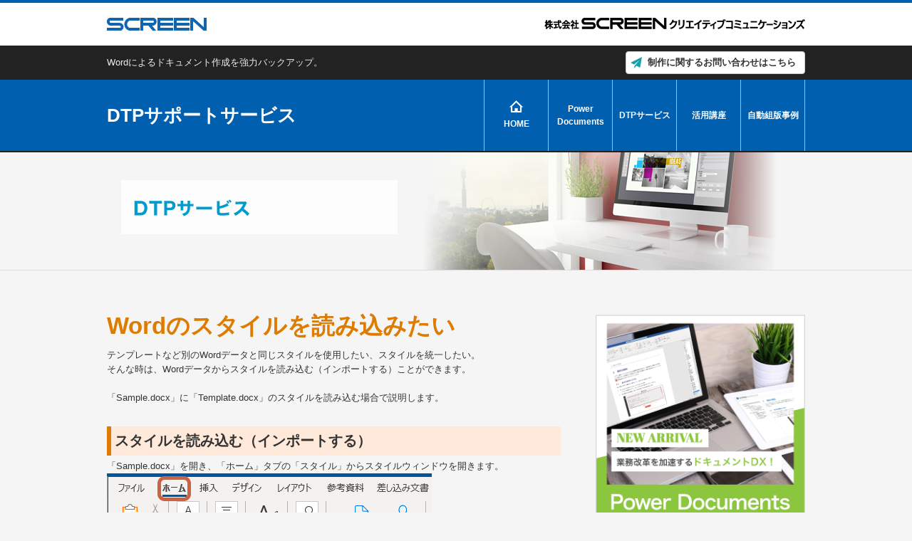

--- FILE ---
content_type: text/html; charset=UTF-8
request_url: http://dtp.screen-cre.co.jp/dtp0038/
body_size: 50097
content:
<!doctype html>
<head>
    <title>DTPサポートサービス｜Wordで、ここまでできる！！ドキュメント作成を強力バックアップ。</title>
<link rel="stylesheet" href="http://dtp.screen-cre.co.jp/wp-content/themes/edit2018/style.css" type="text/css" />
<!-- jQueryファイルを読み込む -->
<script src="https://ajax.googleapis.com/ajax/libs/jquery/1.10.2/jquery.min.js"></script>
<!-- bxsliderのJavascriptファイルを読み込む -->
<script type="text/javascript" src="http://dtp.screen-cre.co.jp/wp-content/themes/edit2018/js/jquery.bxslider.min.js"></script>
<!-- add -->
<script type="text/javascript" src="http://dtp.screen-cre.co.jp/wp-content/themes/edit2018/js/jquery.droppy.js"></script>
<script type="text/javascript" src="http://dtp.screen-cre.co.jp/wp-content/themes/edit2018/js/script.js"></script>
<script type="text/javascript">
$(function() {
	$("#nav").droppy();
});
</script>
<!-- /add -->

<!-- bxsliderのCSSファイルを読み込む -->
<link href="http://dtp.screen-cre.co.jp/wp-content/themes/edit2018/css/jquery.bxslider.css" rel="stylesheet" />
<script type="text/javascript">
<!-- bxsliderで使用するクラスを指定する -->
$(document).ready(function(){
  $('.bxslider').bxSlider({
responsive: false,
auto: true,
pager: false, //ページャーの有無
pause: 4000 //スライドの切り替えの間
});
});
</script>

<!-- SMP Tracking Tag Ver 3 -->
<script type="text/javascript">
<!--
(function(n){
var w = window, d = document;
w['ShanonCAMObject'] = n, w[n] = w[n] || function(){(w[n].q=w[n].q||[]).push(arguments)};
w[n].date = 1*new Date();
var e = d.createElement('script'), t = d.getElementsByTagName('script')[0];
e.async = 1, e.type='text/javascript', e.charset='utf-8', e.src = 'https://tracker.smartseminar.jp/static/js/cam3.js' + "?_=" + w[n].date;
t.parentNode.insertBefore(e,t);
})('_cam');

_cam('create', 'nkDocLuHQV-450');
_cam('require', 'crossLinker');
_cam('crossLinker:allLink', ['www.k-tecs.co.jp','safety.k-tecs.co.jp','translation.k-tecs.co.jp','dtp.k-tecs.co.jp','kaigai.k-tecs.co.jp','keikoku-label.com','k-tecs.smktg.jp']);
_cam('send');
//-->
</script>

<!-- Google tag (gtag.js) -->
<script async src="https://www.googletagmanager.com/gtag/js?id=G-RTWBQ5JZP0"></script>
<script>
  window.dataLayer = window.dataLayer || [];
  function gtag(){dataLayer.push(arguments);}
  gtag('js', new Date());

  gtag('config', 'G-RTWBQ5JZP0');
</script>


<!--UA-78763193-1-->


<!-- wp_head()2 -->
<meta name='robots' content='max-image-preview:large' />
<link rel='dns-prefetch' href='//www.googletagmanager.com' />
<link rel="alternate" type="application/rss+xml" title="DTPサポートサービス &raquo; Wordのスタイルを読み込みたい のコメントのフィード" href="http://dtp.screen-cre.co.jp/dtp0038/feed/" />
<script type="text/javascript">
/* <![CDATA[ */
window._wpemojiSettings = {"baseUrl":"https:\/\/s.w.org\/images\/core\/emoji\/14.0.0\/72x72\/","ext":".png","svgUrl":"https:\/\/s.w.org\/images\/core\/emoji\/14.0.0\/svg\/","svgExt":".svg","source":{"concatemoji":"http:\/\/dtp.screen-cre.co.jp\/wp-includes\/js\/wp-emoji-release.min.js?ver=6.4.7"}};
/*! This file is auto-generated */
!function(i,n){var o,s,e;function c(e){try{var t={supportTests:e,timestamp:(new Date).valueOf()};sessionStorage.setItem(o,JSON.stringify(t))}catch(e){}}function p(e,t,n){e.clearRect(0,0,e.canvas.width,e.canvas.height),e.fillText(t,0,0);var t=new Uint32Array(e.getImageData(0,0,e.canvas.width,e.canvas.height).data),r=(e.clearRect(0,0,e.canvas.width,e.canvas.height),e.fillText(n,0,0),new Uint32Array(e.getImageData(0,0,e.canvas.width,e.canvas.height).data));return t.every(function(e,t){return e===r[t]})}function u(e,t,n){switch(t){case"flag":return n(e,"\ud83c\udff3\ufe0f\u200d\u26a7\ufe0f","\ud83c\udff3\ufe0f\u200b\u26a7\ufe0f")?!1:!n(e,"\ud83c\uddfa\ud83c\uddf3","\ud83c\uddfa\u200b\ud83c\uddf3")&&!n(e,"\ud83c\udff4\udb40\udc67\udb40\udc62\udb40\udc65\udb40\udc6e\udb40\udc67\udb40\udc7f","\ud83c\udff4\u200b\udb40\udc67\u200b\udb40\udc62\u200b\udb40\udc65\u200b\udb40\udc6e\u200b\udb40\udc67\u200b\udb40\udc7f");case"emoji":return!n(e,"\ud83e\udef1\ud83c\udffb\u200d\ud83e\udef2\ud83c\udfff","\ud83e\udef1\ud83c\udffb\u200b\ud83e\udef2\ud83c\udfff")}return!1}function f(e,t,n){var r="undefined"!=typeof WorkerGlobalScope&&self instanceof WorkerGlobalScope?new OffscreenCanvas(300,150):i.createElement("canvas"),a=r.getContext("2d",{willReadFrequently:!0}),o=(a.textBaseline="top",a.font="600 32px Arial",{});return e.forEach(function(e){o[e]=t(a,e,n)}),o}function t(e){var t=i.createElement("script");t.src=e,t.defer=!0,i.head.appendChild(t)}"undefined"!=typeof Promise&&(o="wpEmojiSettingsSupports",s=["flag","emoji"],n.supports={everything:!0,everythingExceptFlag:!0},e=new Promise(function(e){i.addEventListener("DOMContentLoaded",e,{once:!0})}),new Promise(function(t){var n=function(){try{var e=JSON.parse(sessionStorage.getItem(o));if("object"==typeof e&&"number"==typeof e.timestamp&&(new Date).valueOf()<e.timestamp+604800&&"object"==typeof e.supportTests)return e.supportTests}catch(e){}return null}();if(!n){if("undefined"!=typeof Worker&&"undefined"!=typeof OffscreenCanvas&&"undefined"!=typeof URL&&URL.createObjectURL&&"undefined"!=typeof Blob)try{var e="postMessage("+f.toString()+"("+[JSON.stringify(s),u.toString(),p.toString()].join(",")+"));",r=new Blob([e],{type:"text/javascript"}),a=new Worker(URL.createObjectURL(r),{name:"wpTestEmojiSupports"});return void(a.onmessage=function(e){c(n=e.data),a.terminate(),t(n)})}catch(e){}c(n=f(s,u,p))}t(n)}).then(function(e){for(var t in e)n.supports[t]=e[t],n.supports.everything=n.supports.everything&&n.supports[t],"flag"!==t&&(n.supports.everythingExceptFlag=n.supports.everythingExceptFlag&&n.supports[t]);n.supports.everythingExceptFlag=n.supports.everythingExceptFlag&&!n.supports.flag,n.DOMReady=!1,n.readyCallback=function(){n.DOMReady=!0}}).then(function(){return e}).then(function(){var e;n.supports.everything||(n.readyCallback(),(e=n.source||{}).concatemoji?t(e.concatemoji):e.wpemoji&&e.twemoji&&(t(e.twemoji),t(e.wpemoji)))}))}((window,document),window._wpemojiSettings);
/* ]]> */
</script>
<style id='wp-emoji-styles-inline-css' type='text/css'>

	img.wp-smiley, img.emoji {
		display: inline !important;
		border: none !important;
		box-shadow: none !important;
		height: 1em !important;
		width: 1em !important;
		margin: 0 0.07em !important;
		vertical-align: -0.1em !important;
		background: none !important;
		padding: 0 !important;
	}
</style>
<link rel='stylesheet' id='wp-block-library-css' href='http://dtp.screen-cre.co.jp/wp-includes/css/dist/block-library/style.min.css?ver=6.4.7' type='text/css' media='all' />
<style id='classic-theme-styles-inline-css' type='text/css'>
/*! This file is auto-generated */
.wp-block-button__link{color:#fff;background-color:#32373c;border-radius:9999px;box-shadow:none;text-decoration:none;padding:calc(.667em + 2px) calc(1.333em + 2px);font-size:1.125em}.wp-block-file__button{background:#32373c;color:#fff;text-decoration:none}
</style>
<style id='global-styles-inline-css' type='text/css'>
body{--wp--preset--color--black: #000000;--wp--preset--color--cyan-bluish-gray: #abb8c3;--wp--preset--color--white: #ffffff;--wp--preset--color--pale-pink: #f78da7;--wp--preset--color--vivid-red: #cf2e2e;--wp--preset--color--luminous-vivid-orange: #ff6900;--wp--preset--color--luminous-vivid-amber: #fcb900;--wp--preset--color--light-green-cyan: #7bdcb5;--wp--preset--color--vivid-green-cyan: #00d084;--wp--preset--color--pale-cyan-blue: #8ed1fc;--wp--preset--color--vivid-cyan-blue: #0693e3;--wp--preset--color--vivid-purple: #9b51e0;--wp--preset--gradient--vivid-cyan-blue-to-vivid-purple: linear-gradient(135deg,rgba(6,147,227,1) 0%,rgb(155,81,224) 100%);--wp--preset--gradient--light-green-cyan-to-vivid-green-cyan: linear-gradient(135deg,rgb(122,220,180) 0%,rgb(0,208,130) 100%);--wp--preset--gradient--luminous-vivid-amber-to-luminous-vivid-orange: linear-gradient(135deg,rgba(252,185,0,1) 0%,rgba(255,105,0,1) 100%);--wp--preset--gradient--luminous-vivid-orange-to-vivid-red: linear-gradient(135deg,rgba(255,105,0,1) 0%,rgb(207,46,46) 100%);--wp--preset--gradient--very-light-gray-to-cyan-bluish-gray: linear-gradient(135deg,rgb(238,238,238) 0%,rgb(169,184,195) 100%);--wp--preset--gradient--cool-to-warm-spectrum: linear-gradient(135deg,rgb(74,234,220) 0%,rgb(151,120,209) 20%,rgb(207,42,186) 40%,rgb(238,44,130) 60%,rgb(251,105,98) 80%,rgb(254,248,76) 100%);--wp--preset--gradient--blush-light-purple: linear-gradient(135deg,rgb(255,206,236) 0%,rgb(152,150,240) 100%);--wp--preset--gradient--blush-bordeaux: linear-gradient(135deg,rgb(254,205,165) 0%,rgb(254,45,45) 50%,rgb(107,0,62) 100%);--wp--preset--gradient--luminous-dusk: linear-gradient(135deg,rgb(255,203,112) 0%,rgb(199,81,192) 50%,rgb(65,88,208) 100%);--wp--preset--gradient--pale-ocean: linear-gradient(135deg,rgb(255,245,203) 0%,rgb(182,227,212) 50%,rgb(51,167,181) 100%);--wp--preset--gradient--electric-grass: linear-gradient(135deg,rgb(202,248,128) 0%,rgb(113,206,126) 100%);--wp--preset--gradient--midnight: linear-gradient(135deg,rgb(2,3,129) 0%,rgb(40,116,252) 100%);--wp--preset--font-size--small: 13px;--wp--preset--font-size--medium: 20px;--wp--preset--font-size--large: 36px;--wp--preset--font-size--x-large: 42px;--wp--preset--spacing--20: 0.44rem;--wp--preset--spacing--30: 0.67rem;--wp--preset--spacing--40: 1rem;--wp--preset--spacing--50: 1.5rem;--wp--preset--spacing--60: 2.25rem;--wp--preset--spacing--70: 3.38rem;--wp--preset--spacing--80: 5.06rem;--wp--preset--shadow--natural: 6px 6px 9px rgba(0, 0, 0, 0.2);--wp--preset--shadow--deep: 12px 12px 50px rgba(0, 0, 0, 0.4);--wp--preset--shadow--sharp: 6px 6px 0px rgba(0, 0, 0, 0.2);--wp--preset--shadow--outlined: 6px 6px 0px -3px rgba(255, 255, 255, 1), 6px 6px rgba(0, 0, 0, 1);--wp--preset--shadow--crisp: 6px 6px 0px rgba(0, 0, 0, 1);}:where(.is-layout-flex){gap: 0.5em;}:where(.is-layout-grid){gap: 0.5em;}body .is-layout-flow > .alignleft{float: left;margin-inline-start: 0;margin-inline-end: 2em;}body .is-layout-flow > .alignright{float: right;margin-inline-start: 2em;margin-inline-end: 0;}body .is-layout-flow > .aligncenter{margin-left: auto !important;margin-right: auto !important;}body .is-layout-constrained > .alignleft{float: left;margin-inline-start: 0;margin-inline-end: 2em;}body .is-layout-constrained > .alignright{float: right;margin-inline-start: 2em;margin-inline-end: 0;}body .is-layout-constrained > .aligncenter{margin-left: auto !important;margin-right: auto !important;}body .is-layout-constrained > :where(:not(.alignleft):not(.alignright):not(.alignfull)){max-width: var(--wp--style--global--content-size);margin-left: auto !important;margin-right: auto !important;}body .is-layout-constrained > .alignwide{max-width: var(--wp--style--global--wide-size);}body .is-layout-flex{display: flex;}body .is-layout-flex{flex-wrap: wrap;align-items: center;}body .is-layout-flex > *{margin: 0;}body .is-layout-grid{display: grid;}body .is-layout-grid > *{margin: 0;}:where(.wp-block-columns.is-layout-flex){gap: 2em;}:where(.wp-block-columns.is-layout-grid){gap: 2em;}:where(.wp-block-post-template.is-layout-flex){gap: 1.25em;}:where(.wp-block-post-template.is-layout-grid){gap: 1.25em;}.has-black-color{color: var(--wp--preset--color--black) !important;}.has-cyan-bluish-gray-color{color: var(--wp--preset--color--cyan-bluish-gray) !important;}.has-white-color{color: var(--wp--preset--color--white) !important;}.has-pale-pink-color{color: var(--wp--preset--color--pale-pink) !important;}.has-vivid-red-color{color: var(--wp--preset--color--vivid-red) !important;}.has-luminous-vivid-orange-color{color: var(--wp--preset--color--luminous-vivid-orange) !important;}.has-luminous-vivid-amber-color{color: var(--wp--preset--color--luminous-vivid-amber) !important;}.has-light-green-cyan-color{color: var(--wp--preset--color--light-green-cyan) !important;}.has-vivid-green-cyan-color{color: var(--wp--preset--color--vivid-green-cyan) !important;}.has-pale-cyan-blue-color{color: var(--wp--preset--color--pale-cyan-blue) !important;}.has-vivid-cyan-blue-color{color: var(--wp--preset--color--vivid-cyan-blue) !important;}.has-vivid-purple-color{color: var(--wp--preset--color--vivid-purple) !important;}.has-black-background-color{background-color: var(--wp--preset--color--black) !important;}.has-cyan-bluish-gray-background-color{background-color: var(--wp--preset--color--cyan-bluish-gray) !important;}.has-white-background-color{background-color: var(--wp--preset--color--white) !important;}.has-pale-pink-background-color{background-color: var(--wp--preset--color--pale-pink) !important;}.has-vivid-red-background-color{background-color: var(--wp--preset--color--vivid-red) !important;}.has-luminous-vivid-orange-background-color{background-color: var(--wp--preset--color--luminous-vivid-orange) !important;}.has-luminous-vivid-amber-background-color{background-color: var(--wp--preset--color--luminous-vivid-amber) !important;}.has-light-green-cyan-background-color{background-color: var(--wp--preset--color--light-green-cyan) !important;}.has-vivid-green-cyan-background-color{background-color: var(--wp--preset--color--vivid-green-cyan) !important;}.has-pale-cyan-blue-background-color{background-color: var(--wp--preset--color--pale-cyan-blue) !important;}.has-vivid-cyan-blue-background-color{background-color: var(--wp--preset--color--vivid-cyan-blue) !important;}.has-vivid-purple-background-color{background-color: var(--wp--preset--color--vivid-purple) !important;}.has-black-border-color{border-color: var(--wp--preset--color--black) !important;}.has-cyan-bluish-gray-border-color{border-color: var(--wp--preset--color--cyan-bluish-gray) !important;}.has-white-border-color{border-color: var(--wp--preset--color--white) !important;}.has-pale-pink-border-color{border-color: var(--wp--preset--color--pale-pink) !important;}.has-vivid-red-border-color{border-color: var(--wp--preset--color--vivid-red) !important;}.has-luminous-vivid-orange-border-color{border-color: var(--wp--preset--color--luminous-vivid-orange) !important;}.has-luminous-vivid-amber-border-color{border-color: var(--wp--preset--color--luminous-vivid-amber) !important;}.has-light-green-cyan-border-color{border-color: var(--wp--preset--color--light-green-cyan) !important;}.has-vivid-green-cyan-border-color{border-color: var(--wp--preset--color--vivid-green-cyan) !important;}.has-pale-cyan-blue-border-color{border-color: var(--wp--preset--color--pale-cyan-blue) !important;}.has-vivid-cyan-blue-border-color{border-color: var(--wp--preset--color--vivid-cyan-blue) !important;}.has-vivid-purple-border-color{border-color: var(--wp--preset--color--vivid-purple) !important;}.has-vivid-cyan-blue-to-vivid-purple-gradient-background{background: var(--wp--preset--gradient--vivid-cyan-blue-to-vivid-purple) !important;}.has-light-green-cyan-to-vivid-green-cyan-gradient-background{background: var(--wp--preset--gradient--light-green-cyan-to-vivid-green-cyan) !important;}.has-luminous-vivid-amber-to-luminous-vivid-orange-gradient-background{background: var(--wp--preset--gradient--luminous-vivid-amber-to-luminous-vivid-orange) !important;}.has-luminous-vivid-orange-to-vivid-red-gradient-background{background: var(--wp--preset--gradient--luminous-vivid-orange-to-vivid-red) !important;}.has-very-light-gray-to-cyan-bluish-gray-gradient-background{background: var(--wp--preset--gradient--very-light-gray-to-cyan-bluish-gray) !important;}.has-cool-to-warm-spectrum-gradient-background{background: var(--wp--preset--gradient--cool-to-warm-spectrum) !important;}.has-blush-light-purple-gradient-background{background: var(--wp--preset--gradient--blush-light-purple) !important;}.has-blush-bordeaux-gradient-background{background: var(--wp--preset--gradient--blush-bordeaux) !important;}.has-luminous-dusk-gradient-background{background: var(--wp--preset--gradient--luminous-dusk) !important;}.has-pale-ocean-gradient-background{background: var(--wp--preset--gradient--pale-ocean) !important;}.has-electric-grass-gradient-background{background: var(--wp--preset--gradient--electric-grass) !important;}.has-midnight-gradient-background{background: var(--wp--preset--gradient--midnight) !important;}.has-small-font-size{font-size: var(--wp--preset--font-size--small) !important;}.has-medium-font-size{font-size: var(--wp--preset--font-size--medium) !important;}.has-large-font-size{font-size: var(--wp--preset--font-size--large) !important;}.has-x-large-font-size{font-size: var(--wp--preset--font-size--x-large) !important;}
.wp-block-navigation a:where(:not(.wp-element-button)){color: inherit;}
:where(.wp-block-post-template.is-layout-flex){gap: 1.25em;}:where(.wp-block-post-template.is-layout-grid){gap: 1.25em;}
:where(.wp-block-columns.is-layout-flex){gap: 2em;}:where(.wp-block-columns.is-layout-grid){gap: 2em;}
.wp-block-pullquote{font-size: 1.5em;line-height: 1.6;}
</style>
<link rel="https://api.w.org/" href="http://dtp.screen-cre.co.jp/wp-json/" /><link rel="alternate" type="application/json" href="http://dtp.screen-cre.co.jp/wp-json/wp/v2/posts/4380" /><link rel="EditURI" type="application/rsd+xml" title="RSD" href="http://dtp.screen-cre.co.jp/xmlrpc.php?rsd" />
<meta name="generator" content="WordPress 6.4.7" />
<link rel="canonical" href="http://dtp.screen-cre.co.jp/dtp0038/" />
<link rel='shortlink' href='http://dtp.screen-cre.co.jp/?p=4380' />
<link rel="alternate" type="application/json+oembed" href="http://dtp.screen-cre.co.jp/wp-json/oembed/1.0/embed?url=http%3A%2F%2Fdtp.screen-cre.co.jp%2Fdtp0038%2F" />
<link rel="alternate" type="text/xml+oembed" href="http://dtp.screen-cre.co.jp/wp-json/oembed/1.0/embed?url=http%3A%2F%2Fdtp.screen-cre.co.jp%2Fdtp0038%2F&#038;format=xml" />
<meta name="generator" content="Site Kit by Google 1.170.0" /><link rel="icon" href="http://dtp.screen-cre.co.jp/wp-content/uploads/2024/02/cropped-favicon-32x32.jpg" sizes="32x32" />
<link rel="icon" href="http://dtp.screen-cre.co.jp/wp-content/uploads/2024/02/cropped-favicon-192x192.jpg" sizes="192x192" />
<link rel="apple-touch-icon" href="http://dtp.screen-cre.co.jp/wp-content/uploads/2024/02/cropped-favicon-180x180.jpg" />
<meta name="msapplication-TileImage" content="http://dtp.screen-cre.co.jp/wp-content/uploads/2024/02/cropped-favicon-270x270.jpg" />

<!-- For XML Blog -->
	<link type="text/css" rel="stylesheet" href="/js/syntaxhighlighter_2.1.382/styles/shCore.css"/>
	<link type="text/css" rel="stylesheet" href="/js/syntaxhighlighter_2.1.382/styles/shThemeDefault.css"/>

<!-- Lightbox2 1 -->
	<link type="text/css" rel="stylesheet" href="/js/lightbox2-master/css/lightbox.css" media="all" />
	<script type="text/javascript" src="/js/lightbox2-master/js/lightbox.js"></script>
	<link type="text/css" rel="stylesheet" href="/css/xml-blog.css" media="all" />

</head>

<body>
<!-- Lightbox2 2 -->
	<script type="text/javascript" src="/js/lightbox2-master/js/lightbox.js"></script>
<header id="header">
<div id="commonHeader">
<div class="inner">
<h1 class="screenlogo"><a href="http://www.screen.co.jp/" target="_blank"><img src="http://dtp.screen-cre.co.jp/wp-content/themes/edit2018/img/header_logo_en.gif" alt="SCREEN" width="140" height="18"></a></h1>
<h2 class="screencclogo"><a href="http://www.screen-cre.co.jp/" target="_blank"><img src="http://dtp.screen-cre.co.jp/wp-content/themes/edit2018/img/header_logo_jp.gif" alt="SCREEN" width="366" height="16"></a></h2>
</div><!--/.inner-->
</div><!--/#commonHeader-->
<div id="headTop">
<div class="inner">
<p id="description">Wordによるドキュメント作成を強力バックアップ。</p>
<div id="headBtnInq"> <a href="https://k-tecs.smktg.jp/public/application/add/55" target="_blank">制作に関するお問い合わせはこちら</a></div>
</div><!--/.inner-->
</div><!--/#headTop-->

<div id="headglNav">
<div class="inner">
<h1><a href="/">DTPサポートサービス</a></h1>
<nav id="glnav">
<ul id="nav">
<li class="link_home"><a href="/">HOME</a></li>
<li><a href="/power-documents/">Power Documents</a></li>

<li><a href="/dtp_service/">DTPサービス</a>
<ul>
<li><a href="/dtp_service/">DTPサービス</a></li>
<li><a href="/multilingual/">多言語DTPソリューション</a></li>
</ul>
</li>
<li><a href="/?cat=5">活用講座</a>
<ul>
<li><a href="/?cat=5">DTPテクニック</a></li>
<li><a href="/?cat=18">XML活用講座</a></li>
</ul>
</li>
<li><a href="/category/case/">自動組版事例</a></li>
	<!--
<li><a href="/?page_id=4">Word<br>テンプレート</a>
<ul>
<li><a href="/?page_id=4">標準テンプレート</a></li>
<li><a href="/new_template/">新規作成テンプレート</a></li>
</ul>
</li>
-->
</ul>
</nav>
<!--/nav-->
</div><!--/.inner-->
</div><!--/#headglNav-->
</header>
<div id="mainttl">
<h2><img src="http://dtp.screen-cre.co.jp/wp-content/themes/edit2018/img/title_dtp.jpg" alt="DTPテクニック"></h2>
</div>

<div id="content">
<div class="box_left">
<div class="dtp">

<h2 class="head2_dtp">
Wordのスタイルを読み込みたい</h2>
<p>テンプレートなど別のWordデータと同じスタイルを使用したい、スタイルを統一したい。<br />
そんな時は、Wordデータからスタイルを読み込む（インポートする）ことができます。<br />
&nbsp;</p>
<p>「Sample.docx」に「Template.docx」のスタイルを読み込む場合で説明します。<br />
&nbsp;</p>
<h3>スタイルを読み込む（インポートする）</h3>
<p>「Sample.docx」を開き、「ホーム」タブの「スタイル」からスタイルウィンドウを開きます。<br />
<img fetchpriority="high" decoding="async" src="http://dtp.screen-cre.co.jp/wp-content/uploads/2022/08/technic-m-2022-3_word_1-1.png" alt="" width="456" height="358" class="aligncenter size-full wp-image-4384" /><br />
&nbsp;</p>
<p>スタイルウィンドウの下にある「スタイルの管理」をクリックします。<br />
<img decoding="async" src="http://dtp.screen-cre.co.jp/wp-content/uploads/2022/08/technic-m-2022-3_word_2-1.png" alt="" width="354" height="180" class="aligncenter size-full wp-image-4385" /><br />
&nbsp;</p>
<p>「スタイルの管理」ダイアログボックスの「編集」タブが開きます。<br />
「インポート/エクスポート(<u>X</u>)&#8230;」をクリックします。<br />
<img decoding="async" src="http://dtp.screen-cre.co.jp/wp-content/uploads/2022/08/technic-m-2022-3_word_3-1.png" alt="" width="489" height="568" class="aligncenter size-full wp-image-4386" /><br />
&nbsp;</p>
<p>「構成内容変更」ダイアログボックスの「スタイル」タブが開きます。<br />
左側に現在開いている「Sample.docx」のスタイル、右側に「Normal.dotm」のスタイルが表示されます。<br />
右側の「ファイルを閉じる(<u>E</u>)」をクリックします。<br />
<img loading="lazy" decoding="async" src="http://dtp.screen-cre.co.jp/wp-content/uploads/2022/08/technic-m-2022-3_word_4-1.png" alt="" width="629" height="309" class="aligncenter size-full wp-image-4389" /><br />
&nbsp;</p>
<p>「ファイルを開く(<u>E</u>)&#8230;」に変わったのを確認し、クリックします。<br />
<img loading="lazy" decoding="async" src="http://dtp.screen-cre.co.jp/wp-content/uploads/2022/08/technic-m-2022-3_word_4-2.png" alt="" width="629" height="309" class="aligncenter size-full wp-image-4391" /><br />
&nbsp;</p>
<p>「ファイルを開く」ダイアログボックスが開きます。<br />
「すべてのファイル(*.*)」を選択し、スタイルを流用したいファイル「Template.docx」を選択し、「開く(<u>O</u>)」をクリックします。<br />
<img loading="lazy" decoding="async" src="http://dtp.screen-cre.co.jp/wp-content/uploads/2022/08/technic-m-2022-3_word_5-1.png" alt="" width="629" height="410" class="aligncenter size-full wp-image-4393" /><br />
&nbsp;</p>
<p>右側に、「Template.docx」のスタイルが表示されます。<br />
<img loading="lazy" decoding="async" src="http://dtp.screen-cre.co.jp/wp-content/uploads/2022/08/technic-m-2022-3_word_4-3.png" alt="" width="629" height="309" class="aligncenter size-full wp-image-4395" /><br />
&nbsp;</p>
<p>読み込みたいスタイルをすべて選択し、「<-コピー(<u>C</u>)」をクリックします。</p>
<p><img loading="lazy" decoding="async" src="http://dtp.screen-cre.co.jp/wp-content/uploads/2022/08/technic-m-2022-3_word_4-4.png" alt="" width="629" height="309" class="aligncenter size-full wp-image-4399" /><br />
&nbsp;</p>
<p>「Sample.docx」に「Template.docx」と同じ名前のスタイルがある場合、以下のダイアログボックスが表示されます。<br />
「すべて上書き(<u>A</u>)」をクリックします。<br />
<img loading="lazy" decoding="async" src="http://dtp.screen-cre.co.jp/wp-content/uploads/2022/08/technic-m-2022-3_word_6-1.png" alt="" width="573" height="122" class="aligncenter size-full wp-image-4402" /><br />
&nbsp;</p>
<p>「Sample.docx」に「Template.docx」のスタイルがコピーされました。<br />
「閉じる」をクリックし、「構成内容変更」ダイアログボックスを閉じます。<br />
<img loading="lazy" decoding="async" src="http://dtp.screen-cre.co.jp/wp-content/uploads/2022/08/technic-m-2022-3_word_4-5-1.png" alt="" width="629" height="309" class="aligncenter size-full wp-image-4409" /><br />
&nbsp;</p>
<p>これで「Sample.docx」へ「Template.docx」のスタイルを読み込むことができました。<br />
&nbsp;</p>
<p>Wordの機能を活用して、作業効率をアップさせましょう！</p>
<!--	
	<div class="newBtn relBox">
      <h4>関連サービス</h4>
      <ul class="box2">
        <li> <a href="http://www.keikoku-label.com/" target="_blank">
          <dl>
            <dt>警告ラベル.com</dt>
            <dd>PL法対策の強い味方!<br>
              各種安全規格準拠　オーダーメイド（特注）も可能</dd>
          </dl>
          </a></li>
        <li> <a href="http://www.screen-cre.co.jp/jp/" target="_blank">
          <dl>
            <dt>伝わる日本語ライティング</dt>
            <dd>文書の品質から、<br>
              ドキュメント制作フローの改善までをご提案</dd>
          </dl>
          </a></li>
        <li> <a href="http://translation.screen-cre.co.jp/" target="_blank">
          <dl>
            <dt>技術翻訳サービス</dt>
            <dd>解る翻訳、伝わる翻訳<br>
              技術翻訳のプロが最適な翻訳と的確なアドバイスを提供</dd>
          </dl>
          </a></li>
        <li> <a href="https://www.tec-yaku.com/" target="_blank">
          <dl>
            <dt>ニューラル機械翻訳サービス TecYaku</dt>
            <dd>メーカーのためのスマートな機械翻訳<br><br></dd>
          </dl>
          </a></li>
        <li> <a href="http://dtp.screen-cre.co.jp/" target="_blank">
          <dl>
            <dt>DTPサポートサービス</dt>
            <dd>Wordで、ここまでできる！！<br>
              ドキュメント作成を強力バックアップ</dd>
          </dl>
          </a></li>
        <li> <a href="https://www.screen-cre.co.jp/sasabe/" target="_blank">
          <dl>
            <dt>セーフティコミュニケーションツール sasabe</dt>
            <dd>安全情報を、持ち歩く！ <br>
              作業者一人ひとりのセーフティコミュニケーションツール</dd>
          </dl>
          </a></li>
        <li> <a href="http://www.screen-cre.co.jp/wiki/" target="_blank">
          <dl>
            <dt>Wikiドキュメントソリューション</dt>
            <dd>WikiWorks導入をご検討のお客さまをサポートする<br>
              トータルコンサルテーションサービス</dd>
          </dl>
          </a></li>
        <li> <a href="http://www.screen-cre.co.jp/pb/" target="_blank">
          <dl>
            <dt>自在空間PB</dt>
            <dd>3ステップの簡単操作でパーツリストが完成<br>
              パーツリストHTMLビルダー</dd>
          </dl>
          </a></li>
        <li></li>
        <li></li>
      </ul>
    </div>-->
</div>


<div class="prevnext">
<p class="prev">« <a href="http://dtp.screen-cre.co.jp/dtp0037/" rel="prev">Wordで目次を作成する（ユーザー設定の目次）</a></p>
<p class="next"><a href="http://dtp.screen-cre.co.jp/dtp0039/" rel="next">Wordで見出しスタイルに番号をつけたい（アウトラインの設定）</a> »</p>
</div>
</div>

<div class="box_right">
﻿<div id="sidebar">
<div class="sidemenu">
<a href="/power-documents"><img src="http://dtp.screen-cre.co.jp/wp-content/themes/edit2018/img/banner_pd_2.png" alt="Power Documents"></a>
<br>　
<h2>活用講座最新記事</h2>
<dd>
        <ul>
                <li><a href="http://dtp.screen-cre.co.jp/pd00003/" title="Wordでスタイルを簡単に設定したい　『Power Documents』を使用したスタイル設定"><span>Wordでスタイルを簡単に設定したい　『Power Documents』を使用したスタイル設定</span></a></li>
                <li><a href="http://dtp.screen-cre.co.jp/pd00002/" title="Wordで表を簡単に作成したい　『Power Documents』を使用した表作成"><span>Wordで表を簡単に作成したい　『Power Documents』を使用した表作成</span></a></li>
                <li><a href="http://dtp.screen-cre.co.jp/dtp0042/" title="Wordファイルを結合（合体）したい"><span>Wordファイルを結合（合体）したい</span></a></li>
            </ul>
</dd>

<h2 class="snavi">カテゴリー別</h2>
<!--<ul>
<li><a href="https://dtp.screen-cre.co.jp/?cat=5">DTPテクニック</a>
<li><a href="https://dtp.screen-cre.co.jp/?cat=6">Word</a></li>
<li><a href="https://dtp.screen-cre.co.jp/?cat=23">初級レベル</a></li>
<li><a href="https://dtp.screen-cre.co.jp/?cat=24">中級レベル</a></li>
<li><a href="https://dtp.screen-cre.co.jp/?cat=25">上級レベル</a></li> 
-->

<!--</li>
</ul> -->

<ul>
<li><a href="https://dtp.screen-cre.co.jp/?cat=95">Power Documents</a>

    <ul style="padding-bottom: 1em">
                <li><p style="padding-left: 1em"><a href="http://dtp.screen-cre.co.jp/pd00003/" title="Wordでスタイルを簡単に設定したい　『Power Documents』を使用したスタイル設定"><span>Wordでスタイルを簡単に設定したい　『Power Documents』を使用したスタイル設定</span></a></p></li>
                <li><p style="padding-left: 1em"><a href="http://dtp.screen-cre.co.jp/pd00002/" title="Wordで表を簡単に作成したい　『Power Documents』を使用した表作成"><span>Wordで表を簡単に作成したい　『Power Documents』を使用した表作成</span></a></p></li>
                <li><p style="padding-left: 1em"><a href="http://dtp.screen-cre.co.jp/pd00001/" title="Microsoft365を活用したDX 『Power Documents』のページを追加しました。"><span>Microsoft365を活用したDX 『Power Documents』のページを追加しました。</span></a></p></li>
            </ul>
</li>
<li><a href="https://dtp.screen-cre.co.jp/?cat=6">Word</a>

    <ul style="padding-bottom: 1em">
                <li><p style="padding-left: 1em"><a href="http://dtp.screen-cre.co.jp/dtp0042/" title="Wordファイルを結合（合体）したい"><span>Wordファイルを結合（合体）したい</span></a></p></li>
                <li><p style="padding-left: 1em"><a href="http://dtp.screen-cre.co.jp/dtp0040/" title="ファイル内の画像を軽くしたい（図の圧縮：Word、PowerPoint、Excel）"><span>ファイル内の画像を軽くしたい（図の圧縮：Word、PowerPoint、Excel）</span></a></p></li>
                <li><p style="padding-left: 1em"><a href="http://dtp.screen-cre.co.jp/dtp0039/" title="Wordで見出しスタイルに番号をつけたい（アウトラインの設定）"><span>Wordで見出しスタイルに番号をつけたい（アウトラインの設定）</span></a></p></li>
                <li><p style="padding-left: 1em"><a href="http://dtp.screen-cre.co.jp/dtp0038/" title="Wordのスタイルを読み込みたい"><span>Wordのスタイルを読み込みたい</span></a></p></li>
                <li><p style="padding-left: 1em"><a href="http://dtp.screen-cre.co.jp/dtp0037/" title="Wordで目次を作成する（ユーザー設定の目次）"><span>Wordで目次を作成する（ユーザー設定の目次）</span></a></p></li>
                <li><p style="padding-left: 1em"><a href="http://dtp.screen-cre.co.jp/dtp0036/" title="Wordで表の行内で泣き別れしないようにしたい"><span>Wordで表の行内で泣き別れしないようにしたい</span></a></p></li>
                <li><p style="padding-left: 1em"><a href="http://dtp.screen-cre.co.jp/dtp0035/" title="Wordで改ページ位置を設定する"><span>Wordで改ページ位置を設定する</span></a></p></li>
                <li><p style="padding-left: 1em"><a href="http://dtp.screen-cre.co.jp/dtp0034/" title="Wordで文字を入力すると、既存の文字が上書きされるのを直したい"><span>Wordで文字を入力すると、既存の文字が上書きされるのを直したい</span></a></p></li>
                <li><p style="padding-left: 1em"><a href="http://dtp.screen-cre.co.jp/dtp0033/" title="Wordで特定のページへ移動したい"><span>Wordで特定のページへ移動したい</span></a></p></li>
                <li><p style="padding-left: 1em"><a href="http://dtp.screen-cre.co.jp/dtp0032/" title="Wordで異なる文字数の単語を、同じ幅でそろえたい（均等割り付け）"><span>Wordで異なる文字数の単語を、同じ幅でそろえたい（均等割り付け）</span></a></p></li>
                <li><p style="padding-left: 1em"><a href="http://dtp.screen-cre.co.jp/word%e3%81%a7%e5%b7%ae%e3%81%97%e8%be%bc%e3%81%bf%e5%8d%b0%e5%88%b7/" title="Wordで差し込み印刷"><span>Wordで差し込み印刷</span></a></p></li>
                <li><p style="padding-left: 1em"><a href="http://dtp.screen-cre.co.jp/dtp0027/" title="Wordファイルの作成者情報を削除したい"><span>Wordファイルの作成者情報を削除したい</span></a></p></li>
                <li><p style="padding-left: 1em"><a href="http://dtp.screen-cre.co.jp/dtp0026/" title="Wordに挿入されている画像を取り出したい"><span>Wordに挿入されている画像を取り出したい</span></a></p></li>
                <li><p style="padding-left: 1em"><a href="http://dtp.screen-cre.co.jp/dtp0025/" title="WordではPDF/X-4準拠のPDFを作成できない"><span>WordではPDF/X-4準拠のPDFを作成できない</span></a></p></li>
                <li><p style="padding-left: 1em"><a href="http://dtp.screen-cre.co.jp/dtp0024/" title="Wordでテキストの行間が広がるのを直したい"><span>Wordでテキストの行間が広がるのを直したい</span></a></p></li>
                <li><p style="padding-left: 1em"><a href="http://dtp.screen-cre.co.jp/dtp0023/" title="Wordで日本語と英数字の間にできる隙間をなくしたい"><span>Wordで日本語と英数字の間にできる隙間をなくしたい</span></a></p></li>
                <li><p style="padding-left: 1em"><a href="http://dtp.screen-cre.co.jp/dtp0022/" title="Wordで一部のページを、サイズや向きが異なる設定にしたい"><span>Wordで一部のページを、サイズや向きが異なる設定にしたい</span></a></p></li>
                <li><p style="padding-left: 1em"><a href="http://dtp.screen-cre.co.jp/dtp0021/" title="Wordファイルがどのバージョンで作成されたか確認したい"><span>Wordファイルがどのバージョンで作成されたか確認したい</span></a></p></li>
                <li><p style="padding-left: 1em"><a href="http://dtp.screen-cre.co.jp/dtp0020/" title="Wordで簡単に文字列を移動させたい"><span>Wordで簡単に文字列を移動させたい</span></a></p></li>
                <li><p style="padding-left: 1em"><a href="http://dtp.screen-cre.co.jp/dtp0019/" title="Wordで特定の範囲を簡単に選択したい"><span>Wordで特定の範囲を簡単に選択したい</span></a></p></li>
                <li><p style="padding-left: 1em"><a href="http://dtp.screen-cre.co.jp/dtp0018/" title="Wordで文章の先頭のアルファベットが勝手に大文字にならないようにしたい"><span>Wordで文章の先頭のアルファベットが勝手に大文字にならないようにしたい</span></a></p></li>
                <li><p style="padding-left: 1em"><a href="http://dtp.screen-cre.co.jp/dtp0016/" title="Wordで「ページ番号 / 総ページ数」を設定したい"><span>Wordで「ページ番号 / 総ページ数」を設定したい</span></a></p></li>
                <li><p style="padding-left: 1em"><a href="http://dtp.screen-cre.co.jp/dtp0014/" title="Wordで勝手に箇条書きにならないようにしたい"><span>Wordで勝手に箇条書きにならないようにしたい</span></a></p></li>
                <li><p style="padding-left: 1em"><a href="http://dtp.screen-cre.co.jp/dtp0012/" title="Wordでスクリーンショットを撮って挿入する"><span>Wordでスクリーンショットを撮って挿入する</span></a></p></li>
                <li><p style="padding-left: 1em"><a href="http://dtp.screen-cre.co.jp/dtp0011/" title="Wordのセクション区切りに注意しよう"><span>Wordのセクション区切りに注意しよう</span></a></p></li>
                <li><p style="padding-left: 1em"><a href="http://dtp.screen-cre.co.jp/dtp0010/" title="Wordのレイアウトを簡単に素早く整えたい（スタイルの適用）"><span>Wordのレイアウトを簡単に素早く整えたい（スタイルの適用）</span></a></p></li>
                <li><p style="padding-left: 1em"><a href="http://dtp.screen-cre.co.jp/dtp0009/" title="Wordの変更履歴をデータに反映させたい"><span>Wordの変更履歴をデータに反映させたい</span></a></p></li>
                <li><p style="padding-left: 1em"><a href="http://dtp.screen-cre.co.jp/dtp0008/" title="Word内の画像を高画質で維持したい"><span>Word内の画像を高画質で維持したい</span></a></p></li>
                <li><p style="padding-left: 1em"><a href="http://dtp.screen-cre.co.jp/dtp0007/" title="Wordで禁則文字を設定したい"><span>Wordで禁則文字を設定したい</span></a></p></li>
                <li><p style="padding-left: 1em"><a href="http://dtp.screen-cre.co.jp/dtp0006/" title="Wordで表のタイトル行を次ページ以降にも自動表示したい"><span>Wordで表のタイトル行を次ページ以降にも自動表示したい</span></a></p></li>
                <li><p style="padding-left: 1em"><a href="http://dtp.screen-cre.co.jp/dtp0005/" title="Wordで相互参照を設定したい"><span>Wordで相互参照を設定したい</span></a></p></li>
                <li><p style="padding-left: 1em"><a href="http://dtp.screen-cre.co.jp/dtp0004/" title="Wordでブックマークを追加／削除したい"><span>Wordでブックマークを追加／削除したい</span></a></p></li>
                <li><p style="padding-left: 1em"><a href="http://dtp.screen-cre.co.jp/dtp0002/" title="Wordで書式のコピー／貼り付け"><span>Wordで書式のコピー／貼り付け</span></a></p></li>
                <li><p style="padding-left: 1em"><a href="http://dtp.screen-cre.co.jp/dtp0001/" title="Wordでカッコの頭をそろえたい"><span>Wordでカッコの頭をそろえたい</span></a></p></li>
                <li><p style="padding-left: 1em"><a href="http://dtp.screen-cre.co.jp/dtp0003/" title="Wordで表紙に社名ロゴを入れたい"><span>Wordで表紙に社名ロゴを入れたい</span></a></p></li>
            </ul>
</li>
<li><a href="https://dtp.screen-cre.co.jp/?cat=70">PowerPoint</a>

    <ul style="padding-bottom: 1em">
                <li><p style="padding-left: 1em"><a href="http://dtp.screen-cre.co.jp/dtp0040/" title="ファイル内の画像を軽くしたい（図の圧縮：Word、PowerPoint、Excel）"><span>ファイル内の画像を軽くしたい（図の圧縮：Word、PowerPoint、Excel）</span></a></p></li>
                <li><p style="padding-left: 1em"><a href="http://dtp.screen-cre.co.jp/dtp0029/" title="PowerPointでインデントとタブを使って文字を揃えたい"><span>PowerPointでインデントとタブを使って文字を揃えたい</span></a></p></li>
                <li><p style="padding-left: 1em"><a href="http://dtp.screen-cre.co.jp/dtp0028/" title="PowerPointで「スライド番号 / 総スライド数」を設定したい"><span>PowerPointで「スライド番号 / 総スライド数」を設定したい</span></a></p></li>
            </ul>
</li>

<li><a href="https://dtp.screen-cre.co.jp/?cat=18">Xml</a>

    <ul style="padding-bottom: 1em">
                <li><p style="padding-left:1em"><a href="http://dtp.screen-cre.co.jp/xml0016/" title="PDFからWordに変換する"><span>PDFからWordに変換する</span></a></p></li>
                <li><p style="padding-left:1em"><a href="http://dtp.screen-cre.co.jp/xml0013/" title="Excel関数 VLOOKUPの使い方"><span>Excel関数 VLOOKUPの使い方</span></a></p></li>
                <li><p style="padding-left:1em"><a href="http://dtp.screen-cre.co.jp/xml0008/" title="【番外編】そもそも、なぜXMLなのか？"><span>【番外編】そもそも、なぜXMLなのか？</span></a></p></li>
                <li><p style="padding-left:1em"><a href="http://dtp.screen-cre.co.jp/xml0007/" title="ExcelからXMLに変換する"><span>ExcelからXMLに変換する</span></a></p></li>
                <li><p style="padding-left:1em"><a href="http://dtp.screen-cre.co.jp/xml0006/" title="WordからXMLに変換する"><span>WordからXMLに変換する</span></a></p></li>
                <li><p style="padding-left:1em"><a href="http://dtp.screen-cre.co.jp/xml0005/" title="XMLのチェックの仕方"><span>XMLのチェックの仕方</span></a></p></li>
                <li><p style="padding-left:1em"><a href="http://dtp.screen-cre.co.jp/xml0004/" title="XMLの記述ルール"><span>XMLの記述ルール</span></a></p></li>
                <li><p style="padding-left:1em"><a href="http://dtp.screen-cre.co.jp/xml0001/" title="XMLってなに？"><span>XMLってなに？</span></a></p></li>
                <li><p style="padding-left:1em"><a href="http://dtp.screen-cre.co.jp/xml0002/" title="XMLに対する取り組み"><span>XMLに対する取り組み</span></a></p></li>
                <li><p style="padding-left:1em"><a href="http://dtp.screen-cre.co.jp/xml0003/" title="XMLの使われているシーン"><span>XMLの使われているシーン</span></a></p></li>
            </ul>
</li>
	
<li><a href="https://dtp.screen-cre.co.jp/?cat=41">Illustrator</a>

    <ul style="padding-bottom: 1em">
                <li><p style="padding-left:1em"><a href="http://dtp.screen-cre.co.jp/dtp0031/" title="Illustratorでテキストのスタイルを設定する"><span>Illustratorでテキストのスタイルを設定する</span></a></p></li>
                <li><p style="padding-left:1em"><a href="http://dtp.screen-cre.co.jp/dtp0030/" title="Illustratorで文字に白フチを作成したい（袋文字を作成したい）"><span>Illustratorで文字に白フチを作成したい（袋文字を作成したい）</span></a></p></li>
                <li><p style="padding-left:1em"><a href="http://dtp.screen-cre.co.jp/dtp0017/" title="オーバープリントの設定を確認する"><span>オーバープリントの設定を確認する</span></a></p></li>
                <li><p style="padding-left:1em"><a href="http://dtp.screen-cre.co.jp/dtpai0002/" title="Illustratorで複雑な図形の作り方（パスファインダー）"><span>Illustratorで複雑な図形の作り方（パスファインダー）</span></a></p></li>
                <li><p style="padding-left:1em"><a href="http://dtp.screen-cre.co.jp/dtpai0001/" title="Illustrator上で画像の切り抜き方（クリッピングマスク）"><span>Illustrator上で画像の切り抜き方（クリッピングマスク）</span></a></p></li>
                <li><p style="padding-left:1em"><a href="http://dtp.screen-cre.co.jp/xml0015/" title="Illustratorスクリプトサンプル（１）　ファイルを全て閉じる"><span>Illustratorスクリプトサンプル（１）　ファイルを全て閉じる</span></a></p></li>
            </ul>
</li>
<li><a href="https://dtp.screen-cre.co.jp/?cat=45">InDesign</a>

    <ul style="padding-bottom: 1em">
                <li><p style="padding-left:1em"><a href="http://dtp.screen-cre.co.jp/indd-to-html%e3%81%ab%e5%af%be%e3%81%99%e3%82%8b%e6%a4%9c%e8%a8%bc/" title="Indd to HTMLに対する検証"><span>Indd to HTMLに対する検証</span></a></p></li>
                <li><p style="padding-left:1em"><a href="http://dtp.screen-cre.co.jp/indesign%e3%81%a7%e3%83%90%e3%83%aa%e3%82%a2%e3%83%96%e3%83%ab%e5%8d%b0%e5%88%b7/" title="InDesignでバリアブル印刷"><span>InDesignでバリアブル印刷</span></a></p></li>
                <li><p style="padding-left:1em"><a href="http://dtp.screen-cre.co.jp/dtp0017/" title="オーバープリントの設定を確認する"><span>オーバープリントの設定を確認する</span></a></p></li>
                <li><p style="padding-left:1em"><a href="http://dtp.screen-cre.co.jp/dtpid0002/" title="InDesignのスクリプトを編集する"><span>InDesignのスクリプトを編集する</span></a></p></li>
                <li><p style="padding-left:1em"><a href="http://dtp.screen-cre.co.jp/dtpid0001/" title="InDesignのスクリプトで画像やイラストの一覧を作成する"><span>InDesignのスクリプトで画像やイラストの一覧を作成する</span></a></p></li>
            </ul>
</li>

<li><a href="https://dtp.screen-cre.co.jp/?cat=52">Acrobat</a>

    <ul style="padding-bottom: 1em">
                <li><p style="padding-left:1em"><a href="http://dtp.screen-cre.co.jp/dtp0017/" title="オーバープリントの設定を確認する"><span>オーバープリントの設定を確認する</span></a></p></li>
                <li><p style="padding-left:1em"><a href="http://dtp.screen-cre.co.jp/dtp0015/" title="Acrobatでフォントの埋め込み状態を確認する"><span>Acrobatでフォントの埋め込み状態を確認する</span></a></p></li>
                <li><p style="padding-left:1em"><a href="http://dtp.screen-cre.co.jp/dtp0013/" title="AcrobatでPDFの色を確認する"><span>AcrobatでPDFの色を確認する</span></a></p></li>
            </ul>
</li>
	
<li><a href="https://dtp.screen-cre.co.jp/?cat=85">Other</a>

    <ul style="padding-bottom: 1em">
                <li><p style="padding-left:1em"><a href="http://dtp.screen-cre.co.jp/dtp0041/" title="MarkdownとAsciiDocを使ってみた"><span>MarkdownとAsciiDocを使ってみた</span></a></p></li>
            </ul>
</li>
	
</div>
<aside class="bannar_box">			<div class="textwidget">	<ul>
		<li><a href="https://www.tec-yaku.com" target="_blank" onclick="ga('send', 'event', 'side-banner', 'click', 'ニューラル翻訳');" rel="noopener"><img src="/wp-content/themes/edit/img/side_ban02.png" alt="ニューラル機械翻訳サービス TecYaku"></a></li>
	</ul></div>
		</aside></div>
</div>
<br clear="all">

</div>

<div id="pagetopBtn"><a href="#">ページTOPへ</a></div>
</div>

<footer>
<div id="footerSitemap">
<div class="inner">
<div class="footCol">
<ul>
<li class="mgb05"><a href="">トップページ</a></li>
</ul>
</div>
  <!--/footCol 01-->
  <div class="footCol">
  <ul>
    <li class="mgb05"><a href="http://dtp.screen-cre.co.jp/dtp_service/">DTPサービス</a></li>
    <li class="mgb05"><a href="http://dtp.screen-cre.co.jp/?cat=5">活用講座</a></li>
    <li class="mgb05"><a href="http://dtp.screen-cre.co.jp/category/case/">自動組版事例</a></li>
  </ul>
  </div>
  <!--/footCol 02-->
  <div class="footCol">
  <ul>
    <li class="mgb05"><a href="http://dtp.screen-cre.co.jp/?page_id=4">Wordテンプレート</a></li>
  </ul>
  </div>
  <!--/footCol 03-->

  <div class="footCol">
  <ul>
<li class="mgb05"><a href="http://www.screen-cre.co.jp/company/" target="_blank">会社概要</a></li>
<li class="mgb05"><a href="https://k-tecs.smktg.jp/public/application/add/55" target="_blank">お問い合わせ</a></li>
<li><a href="http://www.screen-cre.co.jp/privacy_policy/" target="_blank">プライバシーポリシー</a></li>
  </ul>
  </div>

  </div>
  <!--/inner-->
  </div>
  <!--/footerSitemap-->
  
<div id="copyrights">
<div class="inner">
	<small>Copyright &copy; <span class="year">2018</span> SCREEN Creative Communications Co., Ltd. All Rights Reserved.</small>
<ul>
  <li class="fb"><a href="http://www.facebook.com/share.php?u=https://goo.gl/jB3Vob" onClick="window.open(this.href, 'FBwindow', 'width=650, height=450, menubar=no, toolbar=no, scrollbars=yes'); return false;">Facebook</a></li>
<li class="tw"><a href="http://twitter.com/share?original_referer=https://goo.gl/jB3Vob&amp;text=DTPサポートサービス｜株式会社テックコミュニケーションズ&amp;url=hhttps://goo.gl/jB3Vob" onClick="window.open(this.href, 'tweetwindow', 'width=550, height=450,personalbar=0,toolbar=0,scrollbars=1,resizable=1'); return false;">Twitter</a></li>
  </ul>
</div>
<!--/inner-->
</div>
<!--/copy-->
</footer>




</body>
</html>



--- FILE ---
content_type: text/css
request_url: http://dtp.screen-cre.co.jp/wp-content/themes/edit2018/style.css
body_size: 126
content:
/*
Theme Name: EDIT2018 - ORIGINAL
Description:  オリジナルテーマ
Author: 管理人
*/

@import url("css/import.css");

--- FILE ---
content_type: text/css
request_url: http://dtp.screen-cre.co.jp/css/xml-blog.css
body_size: 814
content:
.xml .tbl_simple_01 {
	width: 80%;
	margin-left: 8em;
	margin-right: 10px;
	border-collapse: collapse;
	font-size: small;
	line-height: 1em;
}
.tbl_simple_01 th {
	padding: 6px;
	text-align: left;
	vertical-align: top;
	color: #333;
	background-color: #eee;
	border: 1px solid #b9b9b9;
}
.tbl_simple_01 td {
	padding: 6px;
	background-color: #fff;
	border: 1px solid #b9b9b9;
}

.xml A:link
{
	font-weight: bold;
	color: blue
}
.xml A:visited
{
	font-weight: bold;
	color: blue
}
.xml A:hover
{
	text-decoration: underline;
	font-weight: bold;
	color: red
}

A:link.xml-index
{
//	font-weight: bold;
	color: black
}
A:visited.xml-index
{
//	font-weight: bold;
	color: black
}
A:hover.xml-index
{
	text-decoration: underline;
	font-weight: bold;
	color: red
}


--- FILE ---
content_type: text/css
request_url: http://dtp.screen-cre.co.jp/wp-content/themes/edit2018/css/import.css
body_size: 125
content:
@charset "UTF-8";
@import url("default.css");

@import url("common.css");
@import url("base.css");

@import url("tecs.css");


--- FILE ---
content_type: text/css
request_url: http://dtp.screen-cre.co.jp/wp-content/themes/edit2018/css/default.css
body_size: 3336
content:
@charset"utf-8";
* {
  -webkit-box-sizing: border-box;
  -moz-box-sizing: border-box;
  box-sizing: border-box;
}

/*-- RESET
--------------------------------------------------------------------------------------------*/

html, body, div, span, object, iframe, h1, h2, h3, h4, h5, h6, p, blockquote, pre, abbr, address, cite, code, del, dfn, em, img, ins, kbd, q, samp, small, strong, sub, sup, var, b, i, dl, dt, dd, ol, ul, li, fieldset, form, label, legend, table, caption, tbody, tfoot, thead, tr, th, td, article, aside, canvas, details, figcaption, figure, footer, header, hgroup, menu, nav, section, summary, time, mark, audio, video {
  margin: 0;
  padding: 0;
  border: 0;
  outline: 0;
  vertical-align: baseline;
  background: transparent;
  white-space: normal;
  word-break: normal;
}

html{
  font-size: 100%;
}

body {
  position: relative;
  margin: 0;
  padding: 0;
  width: 100%;
  color: #000000;
  font-size: 1rem;
  font-family: "fot-tsukuardgothic-std",YuGothic,"Yu Gothic","メイリオ",Meiryo,Droid Sans,HiraKakuProN-W3,HiraKakuPro-W3,"ヒラギノ角ゴ ProN W3","ヒラギノ角ゴ Pro W3","ヒラギノ角ゴ Pro W3","Hiragino Kaku Gothic ProN","Lucida Grande","Lucida Sans","Lucida Sans Unicode","Trebuchet MS","ＭＳ Ｐゴシック","MS PGothic",Helvetica,sans-serif;
  font-feature-settings : "palt";
  line-height: 1.75;
  word-break: break-all;
  word-wrap: break-word;
  -webkit-text-size-adjust: 100%;
  -webkit-font-smoothing: antialiased;
}

article, aside, details, figcaption, figure, footer, header, hgroup, menu, nav, section {
  display: block;
}

nav ul, ol, ul {
  list-style: none;
}

blockquote, q {
  quotes: none;
}

blockquote:before, blockquote:after, q:before, q:after {
  content: '';
  content: none;
}

span {
  display: inline;
}

label {
  font-weight: normal;
}

a, a span {
  margin: 0;
  padding: 0;
  vertical-align: baseline;
  background: transparent;
  text-decoration: none;
  transition: all .3s;
}

a:hover, a:hover span {
  text-decoration: underline
  color: #333;
  cursor:pointer;
/*  opacity: 0.7; */
}

a img {
  transition: 0.6s all;
}

a:hover img {
/*  opacity: 0.7; */
}

ins {
  background-color: #ff9;
  color: #000;
  text-decoration: none;
}

mark {
  background-color: #ff9;
  color: #000;
  font-style: italic;
  font-weight: bold;
}

del {
  text-decoration: line-through;
}

abbr[title], dfn[title] {
  border-bottom: 1px dotted;
  cursor: help;
}

table {
  border-collapse: collapse;
  border-spacing: 0;
}

hr {
  display: block;
  height: 1px;
  border: 0;
  border-top: 1px solid #cccccc;
  margin: 1em 0;
  padding: 0;
}

pre {
  -webkit-border-radius: 4px;
  -moz-border-radius: 4px;
  border-radius: 4px;
  background-color: #f5f5f5;
  border: 1px solid #cccccc;
  color: #333333;
  display: block;
  font-size: 13px;
  line-height: 1.5;
  margin: 0 0 10px;
  padding: 9.5px;
  word-break: break-all;
  word-wrap: break-word;
  white-space: pre;
}

input, select {
  vertical-align: middle;
}

button {
  display: inline-block;
  background: none;
  border: 0;
}

img, a img {
  vertical-align: top;
  line-height: 0;
  font-size: 0;
  border: 0;
  border-image-width: 0;
  background: transparent;
  max-width: 100%;
}

object, embed {
  vertical-align: top;
}

/*
body{
  background:url(../../_bg.png) no-repeat 50% 0;
  opacity:0.6;
}

*/

--- FILE ---
content_type: text/css
request_url: http://dtp.screen-cre.co.jp/wp-content/themes/edit2018/css/common.css
body_size: 17688
content:
@charset "UTF-8";
/* CSS Document */


/* common */
*, *::before, *::after {
    -webkit-box-sizing: border-box;
       -moz-box-sizing: border-box;
         -o-box-sizing: border-box;
        -ms-box-sizing: border-box;
            box-sizing: border-box;
}

header,
footer,
article,
.inner::after,
div::after,
ul::after {
    content: "";
    display: block;
    clear: both;
}

html { font-size: 62.5%; } 

body{
	font-family: 'ヒラギノ角ゴ Pro W3','Hiragino Kaku Gothic Pro','メイリオ',Meiryo,'ＭＳ Ｐゴシック',sans-serif;
	color: #333;
	font-size: 13px; font-size: 1.3rem; /* 13px */
	background-color:#F5F5F5;
	line-height: 1.6;
}
body, select, input, textarea {color: #333;}

a:link {
	color: #009DA5;
	text-decoration: none;
}
a:visited {
	color: #6E6C64;
	text-decoration: underline;
}
a:hover, a:active, a:focus { 
	text-decoration: underline;
}

p{
	line-height:1.6;
	font-size: 13px;  font-size: 1.3rem;/* 13px */	
}

a img {
	opacity: 1;
	transition: opacity 0.3s;
}
a:hover img {
	opacity: 0.75;
}

strong{
	font-weight:bold;
}
.red{
	color:#ff0000;
}
.blue{
	color:#039;
}

/* inner */
.inner{
	width: 980px;
	min-width: 980px;
	margin: 0 auto;
	text-align: left;
	position: relative;
}
.inner::after {
	content:" ";
    display:block;
    clear:both;
}


/*------------------------------------------------------

	header

------------------------------------------------------*/

#header{
	width:100%;
	margin:0;
	padding:0;
}
#commonHeader {
	border-top: 4px solid rgb(0,95,174);
	background: #fff;
}
#commonHeader .inner {
	display: flex;
	justify-content: center;
	align-items: center;
	width: 980px;
	min-width:980px;
	height: 60px;
}
#commonHeader h1 {
	display: flex;
	max-width: 40%;
	flex-basis: 40%;
}
#commonHeader img {
	margin-top: -4px;
	vertical-align: middle;
}
#commonHeader h2 {
	display: flex;
	max-width: 60%;
	flex-basis: 60%;
	justify-content: flex-end;
}
#headTop{
	background: #222;
}
#headTop .inner {
	display: flex;
	justify-content: center;
	align-items: center;
}

#description{
	display: flex;
	flex-basis: 50%;
	color:#eeeeef;
}

#headBtnInq{
	display: flex;
	flex-basis: 50%;
	text-align: right;
	margin: 8px auto;
	justify-content: flex-end;
}
#headBtnInq a{
	color: #333;
text-decoration: none;
font-weight: bold;
padding: 5px 12px 5px 30px;
border: 1px solid #ccc;
border-radius: 4px;
background: #fff url(../img/icon_mailsend.png) 6px center no-repeat;
background-size: 16px 16px;
transition: opacity 0.3s ease-out;
}
#headBtnInq a:hover{
	text-decoration: none;
background: #eee url(../img/icon_mailsend.png) 6px center no-repeat;
background-size: 16px 16px;
opacity: 0.6;
}
#headglNav {
	background: rgb(0,95,174);
	border-bottom: 2px solid #222;
}
#headglNav .inner {
	display: flex;
  justify-content: center;
  align-items: center;
}
#headglNav h1 {
	width: 80%;
}
#headglNav a {
	color: #fff;
	text-decoration: none;
}

/*------------------------------------------------------

	nav

------------------------------------------------------*/
#glnav{
	max-width: 50%;
}
#glnav *{ transition: 0.5s; }
#glnav ul{
	margin:0 auto;
	z-index:100;
	width: 100%;
	position: relative;
	border-right: 1px solid rgba(255,255,255,0.6);
}
#glnav ul li{
	display: table-cell;
	vertical-align: middle;
	height:100px;
	min-width: 90px;
	width: calc(100%/5) ; /* メニュー項目数 */
	padding: 0;
	text-align: center;
	position: relative;
	border-left: 1px solid rgba(255,255,255,0.6);
	transition: all 0.3s;
}

#glnav > ul li a:link {
	display: block;
	color: #fff;
	font-size: 90%;
	font-weight: bold;
}
#glnav > ul li a:visited {
	color: #fff;
}
#glnav > ul li a:hover {
	text-decoration: none;
}
#glnav > ul li:hover {
	background: #1D222A;
}

#glnav ul ul {
	display: none;
	position:absolute;
	top: 100%;
	left:0;
	border-right: none;
	color: #fff;
	z-index:9999;
	width: 100%;
}
#glnav ul li:hover ul {
	display: block;
}

#glnav ul ul li {
	display: block;
	width: auto; height: auto;
	padding: 0;
	background:rgba(0,0,0,0.7);
	border-left: none;
	text-align: left;
	min-width: 220px;
}

#glnav ul ul li a { 
	display: block;
	min-width: 196px;
	padding: 8px 15px 9px;
	color: #FFF;
	text-decoration:none;
	border-bottom:1px solid #999;
	line-height: 1.3em;
	font-size:12px;
	font-size:1.2rem;
}
#glnav ul ul a:link {
	font-weight: normal;
	color: #fff;
}
#glnav ul ul a:hover {
	background-color:#333;
}
#glnav li.link_home a {
	background: url(../img/icon_home.png) 50% top no-repeat;
	background-size: 19px 17px;
	padding-top: 24px;
}
#glnav li.link_dl a {
	background: url(../img/icon_download.png) 50% top no-repeat;
	background-size: 24px 24px;
	padding-top: 36px;
}

.fixed {
	position: fixed;
	top: 0;
	left: 0;
	z-index: 10;
	width: 100%;
}


#navToggle,
#navToggle span {
	display: none;
	transition: all .4s;
	box-sizing: border-box;
}
#navToggle {
	position: absolute;
	right: 10px; top: 20px;
	width: 40px;
	height: 32px;
}
#navToggle span {
	position: absolute;
	left: 0;
	width: 100%;
	height: 4px;
	background-color: #fff;
	border-radius: 4px;
}
#navToggle span:nth-of-type(1) {
	top: 0;
}
#navToggle span:nth-of-type(2) {
	top: 20px;
}
#navToggle span:nth-of-type(3) {
	bottom: 0;
}
#navToggle span:nth-of-type(2) {
	top: 50%;
	left: 50%;
	-webkit-transform: translate3d(-50%, -50%, 0);
	transform: translate3d(-50%, -50%, 0);
}
#navToggle.active span:nth-of-type(1) {
	-webkit-transform: translateY(15px) rotate(-315deg) scale(.8);
	transform: translateY(15px) rotate(-315deg) scale(.8);
}
#navToggle.active span:nth-of-type(2) {
	width: 50px;
	height: 50px;
	background-color: transparent;
	border: 3px solid #fff;
	border-radius: 50%;
}
#navToggle.active span:nth-of-type(3) {
	-webkit-transform: translateY(-12.5px) rotate(315deg) scale(.8);
	transform: translateY(-12.5px) rotate(315deg) scale(.8);
}

/*------------------------------------------------------

	topicPath

------------------------------------------------------*/
#topicPath {
	clear: both;
	margin: 0;
	z-index:0;
	text-align: left;
	padding: 0.5em 0;
	border-bottom: 1px solid #fff;
}
#topicPath ol{
	width: 980px; margin: 0 auto;
	line-height:100%;
}
#topicPath ol li {
	display: inline;
	padding-left: 0.2em;
	font-size: 11px; font-size: 1.1rem; /* 11px */
}
#topicPath ol li a {
	margin-right: 0.6em;
}
#topicPath ol li::after {
	padding-left: 0.5em;
	content: "＞";
}
#topicPath ol li:last-child::after {
	padding-left: 0;
	content: "";
}


/*------------------------------------------------------

	pagetop

------------------------------------------------------*/
#pagetopBtn{
text-align: right; 
position: fixed;
right: 15px;
z-index: 9000;
}
#pagetopBtn a {
	display:block;
	width: 38px; height: 36px;
	text-indent: 100%;
	background: url(../img/btn_pagetop.png) no-repeat;
	transition: opacity 0.3s;
	text-indent: 100%;
    white-space: nowrap;
    overflow:hidden;
	opacity: 0.9;
}
#pagetopBtn a:hover {
	opacity: 0.6;
}


/*------------------------------------------------------

	footer

------------------------------------------------------*/
footer {
	width:100%;
	border-top: 1px solid #ccc;
}

/* footerSitemap */
#footerSitemap {
	background-color:#f3f3f3;
	overflow:hidden;
	padding:10px 0 6px;
}

#footerSitemap dl {
	display: table;
	text-align: center;
	margin: 0 auto;
/*	width:100%; */
}
#footerSitemap dl dt {
	display: table-cell;
	vertical-align: top;
	padding-right: 50px;
}
#footId a {
	display:block;
	width: 150px; height: 49px;
	text-indent: 100%;
	background: url(../img/logo_footer.png) no-repeat;
	text-indent: 100%;
    white-space: nowrap;
    overflow:hidden;
}
#footId a:hover {
}

/* footCol */
#footerSitemap dd {
	display: table-cell;
	vertical-align: top;
	width:25%;
	width: calc(100%/4) ; /* メニュー列数 */
	font-size: 11px;
}

/* footCol */
#footerSitemap .footCol{
	float:left;	
	width:25%;
	font-size: 11px; font-size: 1.1rem; /* 11px */
	padding-right:10px;
}


#footerSitemap ul {
	display:block;
	line-height:1.8;
}
#footerSitemap ul li {
	margin-bottom: 5px;
}
#footerSitemap ul li ul li{
	text-indent:1.5em;
	margin-bottom: 0;
}
#footerSitemap ul a{
	color:#444;
	text-decoration:none;
}
#footerSitemap ul a:hover{
	color:#666;
	text-decoration:underline;
}



/* copy */
#copyrights {
	width:100%;
	background-color:#222;
	padding:10px 0;
}
#copyrights small {
	display: inline-block;
	color: #fff;
	vertical-align: middle;
	font-size: 10px; /* 10px */
}
/* footerBtn */
#copyrights ul{
	float:right;
}
#copyrights ul li{
	display: inline-block;
	margin-right:5px;
}
#copyrights ul li:last-child{
	margin-right:0;
}
#copyrights ul li.fb a {
	display:block;
	width: 25px; height: 25px;
	text-indent: 100%;
	background: url(../img/btn_footer_fb.gif) no-repeat;
	transition: opacity 0.3s;
	text-indent: 100%;
    white-space: nowrap;
    overflow:hidden;
}
#copyrights ul li.tw a {
	display:block;
	width: 25px; height: 25px;
	text-indent: 100%;
	background: url(../img/btn_footer_twitter.gif) no-repeat;
	transition: opacity 0.3s;
	text-indent: 100%;
    white-space: nowrap;
    overflow:hidden;
}
#copyrights ul li.gplus a {
	display:block;
	width: 25px; height: 25px;
	text-indent: 100%;
	background: url(../img/btn_footer_gplus.gif) no-repeat;
	transition: opacity 0.3s;
	text-indent: 100%;
    white-space: nowrap;
    overflow:hidden;
}
#copyrights ul li a:hover {
	opacity: 0.6;
}


/*------------------------------------------------------

	h

------------------------------------------------------*/

h1,h2,h3,h4,h5,h6{
	clear:both;
	display:block;
}


/*------------------------------------------------------

	clearfix

------------------------------------------------------*/
/* let's clear some floats */
.clearfix:before, .clearfix:after { content: "\0020"; display: block; height: 0; overflow: hidden; }  
.clearfix:after { clear: both; }  
.clearfix { zoom: 1; }  

.cf, .sec {
	display:inline-block;
	min-height:1%;
}
.cf:after, .sec:after {
	content:".";
	display: block;
	height: 0;
	clear: both;
	line-height:0;
	visibility: hidden;
	*zoom: 1;
}
/* Hides from IE-mac \*/
* html .clearfix, .sec {height:1%;}
/* End hide from IE-mac */


/*------------------------------------------------------
	個別style ここから
------------------------------------------------------*/


/*------------------------------------------------------

	content

------------------------------------------------------*/
#content{
	width:980px;
	margin:0 auto 5em;
	overflow:hidden;
	_zoom:1;
}


/*------------------------------------------------------

	main title

------------------------------------------------------*/
#mainttl{
	width:100%;
	background-color:#f5f5f5;
	border-bottom:solid 1px #ddd;
	margin-bottom:42px;
}

#mainttl h2 img{
	display:block;
	margin:0 auto;
}



/*------------------------------------------------------

	topicPath

------------------------------------------------------*/
#topicPath {
	clear:both;
	margin:0 0 25px;
	position:relative;
	z-index:0;
}
#topicPath ol{
	height:12px;
	line-height:100%;
	z-index: 2;
	position: relative;
}
#topicPath ol li {
	display: inline;
	padding-left: 0.2em;
	font-size: 11px; font-size: 1.1rem; /* 11px */
}
#topicPath ol li a {
	margin-right: 0.6em;
}
#topicPath ol li img{
	margin:1px 2px 0;
}


/*------------------------------------------------------

	layout

------------------------------------------------------*/
/* inner */
.inner{
	width:980px;
	margin:0 auto;
	position:relative;
	/*overflow:hidden;*/
	_zoom:1;
}


/*------------------------------------------------------

	table

------------------------------------------------------*/
/* tbl-type01  trial */
.tbl-type01{
	width:100%;
	border-collapse: collapse;
	border-spacing: 0;
}
.tbl-type01 th,
.tbl-type01 td{
	padding:9px;
	border:1px solid #ccc;
	line-height:1.5;
	vertical-align:middle;
	text-align:center;
}
.tbl-type01 th{
	padding:10px;
	background:#f7f0f6; /*ppl*/
	white-space:nowrap;
	font-weight:bold;
}
.tbl-type01 td{
}

/*  bg color */
.bgc{
	background:#f6f6f6; /*gry*/
}
/* text aligh */
table .cnt{
	text-align:center;
} 
table .lft{
	text-align:left;
} 


/*------------------------------------------------------

	form

------------------------------------------------------*/
.feeld_auto{
	width:90%;
}
.feeld80  {
	width: 80px;
	margin-right: 5px;
}
.feeld100  {
	width: 100px;
	margin: 0;
}
.feeld200  {
	width: 200px;
	margin: 0;
}
.feeld300  {
	width: 300px;
	margin: 0;
}
.feeld400  {
	width: 400px;
	margin: 0;
	padding: 0;
}
.feeld400h100  {
	width: 400px;
	height:100px;
	margin: 0;
}
label {
	margin: 0 1em 0 0;
}

.error_message{
	display:block;
	margin-bottom:10px;
}


/* bottun
-------------------------------------------------- */
.btn_area{
	padding:20px;
	text-align:center;
}


/* contact image box */
 .btnBox_inc {
	text-align: center; margin: 20px auto 30px;
}
 .btnBox_inc a {
	display: block;
	text-decoration: none;
	transition: opacity 0.3s;
	color: #fff;
	padding: 20px 0;
	font-size: 150%;
	font-weight: bold;
	border-radius: 4px;
	background: #F29600 url(../img/icon_mail.png) 2% center no-repeat;
	background-size: 48px 48px;
}
 .btnBox_inc a:hover {
	opacity: 0.6;
}



/* insite-link box */
.fig_btn {
	background: #fff; padding: 10px 20px;
	width: auto; border: 2px solid #003F96;
}
.fig_btn h4 {
	color: #003F96; font-size: 18px; font-weight: bold; line-height: 1.4; margin-bottom: 20px;
}
.fig_btn ul {
}
.fig_btn ul li {
	display: inline-block;
	width: 31.5%;
	margin-right: 20px;
	margin-bottom: 10px;
}
.fig_btn ul li:nth-child(3n) {
	margin-right: 0;
}
.fig_btn a {
	display: block;
	text-decoration: none;
	transition: opacity 0.3s;
	color: #fff;
}
.fig_btn a:hover {
	opacity: 0.6;
}
.fig_btn .typeA {
	background: #308BAE;
	padding: 10px;
	border: 1px solid #eee;
	border-radius: 4px;
}
.fig_btn .typeB {
	background: #30AE8B;
	padding: 10px;
	border: 1px solid #eee;
	border-radius: 4px;
}
.fig_btn .typeC {
	background: #A22041;
	padding: 10px;
	border: 1px solid #eee;
	border-radius: 4px;
}
.fig_btn ul li dt {
	text-align: center;
	font-size: 110%; font-weight: bold;
	margin-bottom: 1em;
	background: rgba(0,0,0,0.1);
	padding: 5px;
}
.fig_btn .active dl {
	background: #eee;
	color: #333;
}



/* relation_link box */
.relBox {
border: 1px solid #222; background: #fff; padding: 10px 20px; float: none; width: auto; margin: 20px 0 30px;
}
.relBox h4 {
	font-size: 18px; line-height: 1.4;
	margin-bottom: 10px;
}
.relBox > ul li {
	display: inline-block;
	margin: 0 10px 10px 0;
}
.relBox > ul.box1 li {
	display: block;
	width: 100%;
	margin: 0 0 10px 0;
}
.relBox > ul.box2 li {
	width: 49%;
}
.relBox > ul.box3 li {
	width: 32%;
}
.relBox > ul.box2 li:nth-child(2n) {
	margin-right: 0;
}
.relBox > ul.box3 li:nth-child(3n) {
	margin-right: 0;
}


.relBox a {
	display: block;
	border: 1px solid #eee;
	color: #fff;
	padding:0 55px 0 10px;
	text-decoration: none;
	transition: opacity 0.3s;
	border-radius: 4px;
	background: #555 url(../img/icon_window.png) 98% center no-repeat;
	background-size: 36px 36px;
}
.relBox.download a {
	background: #3DB3B7 url(../img/icon_download.png) 98% center no-repeat;
	background-size: 36px 36px;
}
.relBox a:hover {
	opacity: 0.6;
}
.relBox dt {
	background: rgba(255,255,255,0.25);
	padding: 5px 10px;
	margin: 10px 10px 0 0;
	font-size: 120%;
	font-weight: bold;
}
.relBox dd {
	margin-right: 10px;
	padding: 10px;
}
.relBox .box2 dt,
.relBox .box2 dd {
	margin-right: 5px;
}
.relBox .box3 dt,
.relBox .box3 dd {
	margin-right: 0;
}





/* margin
-------------------------------------------------- */


.mgb01{
	margin:0 0 1px;
}
.mgb05{
	margin:0 0 5px;
}
.mgb10{
	margin:0 0 10px;
}
.mgb15{
	margin:0 0 15px;
}
.mgb20{
	margin:0 0 20px;
}
.mgb25{
	margin:0 0 25px;
}
.mgb30{
	margin:0 0 30px;
}
.mgb35{
	margin:0 0 35px;
}
.mgb40{
	margin:0 0 40px;
}
.mgb45{
	margin:0 0 45px;
}

.mgr10{
	margin:0 10px 0 0;
}





.txtTypeLine{
	text-decoration:underline;
}
.txtTypeCnt{
	text-align:center;
}
.txtTypeR{
	text-align:right;
}

/* color */
.gry{
	color:#666;
}


/* font-size */
.txt10 {font-size: 10px; font-size: 1.0rem;} /* for setting 10px */
.txt11 {font-size: 11px; font-size: 1.1rem;} /* for setting 11px */
.txt12 {font-size: 12px; font-size: 1.2rem;} /* for setting 12px */
.txt13 {font-size: 13px; font-size: 1.3rem;} /* for setting 13px */
.txt14 {font-size: 14px; font-size: 1.4rem;} /* for setting 14px */
.txt15 {font-size: 15px; font-size: 1.5rem;} /* for setting 15px */
.txt16 {font-size: 16px; font-size: 1.6rem;} /* for setting 16px */
.txt17 {font-size: 17px; font-size: 1.7rem;} /* for setting 17px */
.txt18 {font-size: 18px; font-size: 1.8rem;} /* for setting 18px */
.txt19 {font-size: 19px; font-size: 1.9rem;} /* for setting 19px */
.txt20 {font-size: 20px; font-size: 2.0rem;} /* for setting 20px */
.txt21 {font-size: 21px; font-size: 2.1rem;} /* for setting 21px */
.txt22 {font-size: 22px; font-size: 2.2rem;} /* for setting 22px */
.txt23 {font-size: 23px; font-size: 2.3rem;} /* for setting 23px */
.txt24 {font-size: 24px; font-size: 2.4rem;} /* for setting 24px */



/* アーカイブ専用
-------------------------------------------------- */

.box_left {
	width: 65%;
	float: left;
}

.box_right {
	width: 30%;
	float: right;
}

.cat_title{
	
}
.cat_excerpt_box{
	border-bottom: solid 1px #ccc;
	margin-bottom: 4em;
}
.cat_excerpt_title a,.xml .cat_excerpt_title a{
		color:inherit;
}
.cat_excerpt_txt + p{
	margin-bottom: 2em;
}
.morelink{
	text-align: center;
	width: 20%;
	margin: 0 auto 4em;
}
.morelink a{
	display: block;
	padding: 0.5em 0;
	color: #fff !important;
	text-decoration: none;
	background-color: #999;
	transition: .5s;
}
.morelink a:hover{
	background-color: #ccc;
}
.prevnext {
	margin-top: 40px;

}

.next {
	float: right;
}

.prev {
	float: left;
}


 

--- FILE ---
content_type: text/css
request_url: http://dtp.screen-cre.co.jp/wp-content/themes/edit2018/css/base.css
body_size: 23338
content:
@charset "UTF-8";


/* CSS Document */

section { border-top: 1px solid #fff; text-align: left; }
section#slide { background: #1d222a; margin: 0 auto; border: none; text-align: center; z-index:1; }
section#slide ul { width: 1040px;
	margin:0 auto;
	display:block;
	z-index:1;
}

.ie7 section#slide li img { margin-bottom: -10px; }
.ie7 section#slide li { margin-left: -50%; }

section.contents { *padding: 30px 0 0; }

/*------------------------------------------------------

newBtn
	top

------------------------------------------------------*/


/* topMain */
#topMain{
	background-color:#1d222a;
	text-align:center;
	z-index:1;
}
#topImage{
	display:block;
	width:1040px;
	z-index:1;
	margin-top: 0;
	margin-right: auto;
	margin-left: auto;
}



.topnews { background: #fff; border-top: 1px solid #eee; border-bottom: 1px solid #ccc;  }

.topnews #news { width: 960px; margin: 0 auto; position: relative; min-height: 60px; _padding-bottom: 16px; }
.topnews #news p { position: absolute; left: 0; padding-top: 16px; }
.topnews #news small { display: block;
position: absolute; right: 0; padding-top: 16px; z-index: 1; }
.topnews #news dl { margin-left: 180px;
padding-top: 20px; position: relative; }
.topnews #news dl dt { position: absolute; font-size: 90%; color: #009DA5; }
.topnews #news dl dd {
	margin-left: 80px;
}

.topnews #news ul { margin-left: 180px; padding-top: 15px; margin-bottom: 10px;}
.topnews #news ul li { font-size: 90%; color: #003f96; }
.topnews #news .date {font-size: 90%;}



.topnews #news a:link { color:#333; }


#siteindex .read { width: 960px; margin: 20px auto; }
#siteindex .read .fig { float: right; width: 300px; }
#siteindex .read div { width: 628px; margin: 20px 0; float: left; }
#siteindex .read h1 { margin: 0 0 30px; }
#siteindex .read h3 { font-size: 110%; border-left: 4px solid #009DA5; margin: 2em 0 1em; padding-left: 0.8em; }
#siteindex .read p.text { margin-bottom: 30px; padding: 0 20px; }
#siteindex .point { margin-bottom: 20px; }
#siteindex .point li { margin-left: 1.2em; }



#siteindex .block_wrapper { width: 960px; margin: 0 auto; padding-bottom: 30px; }
#siteindex .block_a { width: 960px; background: #fff; margin-bottom: 20px; }
#siteindex .block_a div { width: 620px; float: left; }
#siteindex .block_a p.fig { margin:0 auto 20px; text-align: center; float: right; width: 320px; }
#siteindex .block_b { width: 470px; background: #fff; float: left; height: 500px; }
#siteindex .block_c { width: 470px; background: #fff; float: right; height: 500px; }
#siteindex .block_wrapper h2 { margin-bottom: 20px; }
#siteindex .block_wrapper h3 { margin-bottom: 20px; color: #009DA5; font-size: 105%; padding: 0 10px; }
#siteindex .block_wrapper p.text { margin-bottom: 30px; padding: 0 20px; }
#siteindex .block_wrapper p.fig { margin:0 auto 20px; text-align: center; }

.ie7 #siteindex .block_b { width: 470px; background: #fff; float: left; height: 500px; }
.ie7 #siteindex .block_c { width: 470px; background: #fff; float: right; height: 500px; }

.maincopy {
	font-size: 26px;
	color: #262626;
	margin-top: 50px;
}

.copy_blue {
	color: #12819E;
}




/*------------------------------------------------------

	page

------------------------------------------------------*/

#inpage article h1 { text-align: center; margin: 0 auto 30px; background: url(../img/title_bg.gif); width: 100%; }
#inpage .contents {
	padding: 30px 0;
	display: block;
	width: 960px;
	text-align: left;
	margin: 0 auto;
}
#inpage .contents .read { }
#inpage .contents .read div { width: 620px; float: left; }
#inpage .contents h2 { margin-bottom: 20px; font-size: 130%; font-weight: bold; }
#inpage .contents .read .photo { width: 300px; float: right; }
#inpage .contents .fig { text-align: center; margin: 40px auto; }
#inpage .contents .read p { margin-bottom: 30px; }

#inpage .contents div.fig_btn { background: #fff; padding: 10px 20px; float: none; width: auto; border: 2px solid #009DA6; }
#inpage .contents .fig_btn ul { margin-top: 20px; }
#inpage .contents .fig_btn ul li { float: left; margin-right: 8px; width: 300px; }
#inpage .contents .fig_btn ul li.last { margin-right: 0; }

#inpage .contents div.fig_btn_b { background: #fff; padding: 10px 20px; float: none; width: auto; border: 1px solid #222; margin: 20px 0 0; }
#inpage .contents .fig_btn_b ul {
position: relative;
left: 8%;
float:left;
margin-top: 20px;
padding: 0; 
list-style: none; 
}
	
#inpage .contents .fig_btn_b ul li {
padding: 0; 
margin-right: 12px;
float:left;
width: 250px;
}

#inpage .contents .fig_btn_b ul li.last { margin-right: 80px; }


#inpage .contents h2.subtitle { padding: 8px 0; background: url(../img/subtitle_bg.gif) bottom no-repeat; }

#inpage .contents h2.maintitle { border: 1px solid #ccc; padding: 10px; margin-bottom: 30px;
background: #fff;
-moz-box-shadow: 0 0 2px rgba(64,0,0,0.5);
-webkit-box-shadow: 0 0 2px rgba(64,0,0,0.5);
-o-box-shadow: 0 0 2px rgba(64,0,0,0.5);
-ms-box-shadow: 0 0 2px rgba(64,0,0,0.5);
} 

.contents .block { width: 960px; margin: 30px auto 0; }
.contents h3 {
	font-size: 110%;
	border-left: 4px solid #009DA5;
	margin-bottom: 10px;
	padding-left: 0.8em;
}
.contents h3.subtitle { font-size: 110%; border-left: none; margin-bottom: 20px; padding: 8px 8px 8px 0; background: #eee; }
.contents h3.subtitle span { border-left: 12px solid #009DA5; padding-left: 0.8em; }
.contents h3.subtitle pan { color: #ff0000; }

.contents .dotlist { margin-bottom: 30px; *margin-left: 2em; }
.contents .dotlist li:before { content: "・"; color: #009DA5; font-size: 120%; }
.contents .dotlist li { margin-left: 2.5em; text-indent: -1.2em; *list-style: disc;  }

.contents .risk_list {  }
.contents .risk_list li img { padding-bottom: 10px;  width: 100%; }
.contents .risk_list li { margin-bottom: 10px; background: url(../img/arrow_down.gif) bottom no-repeat; padding-bottom: 32px; }
.contents .risk_list li span { margin-left: 50px; display: block; }

.contents .risk_list li.last { background: none; padding-bottom: 10px; }

.btnBox {
	border: 1px solid #CA0D20;
	text-align: center;
	margin: 20px auto 30px;
	background-color: #fff;
}
.btnBox dl { padding: 18px; }
.btnBox dt { color: #CA0D20; text-align: center; margin: 0 auto 10px; font-size: 110%; font-weight: bold; }

/*
.relBox { border: 1px solid #222; background: #fff; padding: 10px 20px; float: none; width: auto; margin: 20px 0 30px; }
.relBox dl { margin-top: 20px;  }
.relBox dt { float: left; width: 456px;  }
.relBox dd { font-size: 110%; width: 450px; float: right; font-weight: bold; }
*/

/* /service/risk.html */
.attention { font-size: 120%; margin-bottom: 30px; }
.attention_top {
	font-size: 110%;
	margin-bottom: 30px;
	padding-left: 20px;
	padding-top: 0px;
	padding-right: 20px;
	padding-bottom: 0px;
}

.attention strong { font-size: 120%; font-weight: bold; color: #009DA6; vertical-align: bottom;  }


.contents .doc_list { width: 620px; float: left; }
.contents .doc_list li img { padding-bottom: 10px; }
.contents .doc_list li { margin-bottom: 10px; background: url(../img/arrow_down.gif) bottom no-repeat; padding-bottom: 32px; }
.contents .doc_list li span { margin-left: 50px; display: block; }

.contents .doc_list li.last { background: none; padding-bottom: 10px; }
.contents .flow_fig { width: 300px; float: right; }
.contents .flow_fig li { margin-bottom: 24px; }


.contents .point { margin: 10px 20px 30px; }
.contents .point li:before { content: "●"; color: #009DA5; font-size: 60%; padding-right: 4px; }
.contents .point li { margin-left: 2.0em; text-indent: -1.2em;
*list-style: disc; }

.contents sup.note { color: #009DA5; }
.contents p.notes { border: 1px dotted #ccc; background: #eee; padding: 10px; font-size: 90%; }

.contents table.default { width: 100%; margin: 5px 0 20px; }
.contents table.default th { padding: 8px; text-align: center; background: #eee; border: 1px solid #ccc; }
.contents table.default td {
	padding: 8px;
	text-align: center;
	background: #fff;
	border: 1px solid #ccc;
}
.contents .bgBox { margin: 20px 0; padding: 20px; background: #fff; border: 1px solid #ccc; }
.contents .bgBox ul { margin-bottom: 0; }
.contents .point ul.dotlist { margin-bottom: 10px; }
.contents .point ul.dotlist li:before { content: "・"; color: #009DA5; font-size: 120%; }
.contents .point ul.dotlist li { margin-left: 2.5em; text-indent: -1.2em; *list-style: disc;  }

.contents .listList { margin: 10px 0 60px; }
.contents .listList dt { font-weight: bold; }
.contents .listList dd { margin: 0 0 10px 46px; text-indent: -1.2em;
*list-style: disc;}
.contents .listList dd:before { content: "●"; color: #009DA5; font-size: 60%; padding-right: 4px; }



.contents .seminar { width: 960px; margin: 0 auto; }
.contents .seminar p { margin-bottom: 30px; margin-left: 30px; }
.contents .seminar .photo { width: 300px; float: right; margin: 0; }
.contents .seminar .textblock { width: 620px; float: left; }


.contents .seminar_conts .photo { float: left; width: 160px; margin-bottom: 30px; }
.contents .seminar_conts .seminar_detail {
	width: 780px;
	float: right;
}
.contents .seminar_conts h3 { clear: both; }
.contents .seminar_conts dl { margin-left: 60px; }
.contents .seminar_conts .seminar_detail dl { margin-left: 0px; }
.contents .seminar_conts .seminar_detail dd span { display: block; }
.contents .seminar_conts .seminar_detail dd span.title { float: left; }
.contents .seminar_conts .seminar_detail dd span.detail { margin-left: 3.5em; }



.contents .seminar_conts dt { font-weight: bold; margin-bottom: 10px; }
.contents .seminar_conts dd {  margin-bottom: 15px; font-size: 90%; }
.contents .seminar_conts p { margin-bottom: 20px; }

.contents .seminar_conts dl.info  { position: relative; }
.contents .seminar_conts dl.info dt { position: absolute; left: 0; }
.contents .seminar_conts dl.info dd {  margin-left: 6em; }


.contents .seminar_conts p.btn { text-align: center; margin: 30px auto; }
.contents .seminar_conts .notes { border: 1px dotted #ccc; background: #eee; padding: 20px; font-size: 90%; }
.contents .seminar_conts .notes h4 { margin-bottom: 10px; padding: 4px 0; border-bottom: 1px dotted #ccc; }
.contents .seminar_conts .notes ul { margin-bottom: 0; }


.contents .dlbox {
	width: 960px;
	margin: 0 auto 20px;
}
.contents .dlbox p { margin-bottom: 30px; margin-left: 20px; }
.contents .dlbox .btn { width: 200px; float: right; margin: 0; }
.contents .dlbox .textblock {
	width: 720px;
	float: left;
	font-size: 1.2em;
}


.contents .configblock { width: 960px; margin: 0 auto 20px; }
.contents .configblock p { margin-bottom: 20px; font-size: 110%; font-weight: bold; }
.contents .configblock dl { margin-bottom: 40px }
.contents .configblock dt { float: left; width: 400px; }
.contents .configblock dd { float: right; }



/*------------------------------------------------------

	DTPテクニック

------------------------------------------------------*/

.dtp h2 {
	font-size: 250%;
	color: #DD7C00;
	margin-top: 10px;
	margin-bottom: 5px;
}



.dtp h3 {
	font-size: 150%;
	background-color: #fee9db;
	padding: 5px 0px 5px 5px;
	margin-top: 10px;
	margin-bottom: 5px;
	border-left: #DD7C00 6px solid;
}

.dtp h4 {
	font-size: 120%;
	color:#DD7C00;
	margin-top: 10px;
	margin-bottom: 5px;
}

.dtp_bold {
	color:#DD7C00;
	font-weight: bold;
}

.list_dtp {
	list-style: disc;
	line-height:2em;
	margin-left: 30px;
}

.list_num {
	line-height:2em;
	margin-left: 30px;
	list-style-type: decimal;
}
/*
.list_dtp li {
	color: #DD7C00;
	
}

.list_dtp span {
	color: #333;
	
}
*/
.snavi {
	margin-top: 15px;
}

.indent{
	margin-left:6px;
	margin-top:10px;
	margin-bottom:10px;
}


/*------------------------------------------------------

	XML

------------------------------------------------------*/

.xml h2 {
	font-size: 250%;
	color: #01458E;
	margin-top: 10px;
	margin-bottom: 5px;
}

.xml h3 {
	font-size: 150%;
	background-color: #D9DAEC;
	padding: 5px 0px 5px 5px;
	margin-top: 10px;
	margin-bottom: 5px;
	border-left: #01458E 6px solid;
}

.xml h4 {
	font-size: 120%;
	color:#01458E;
	margin-top: 10px;
	margin-bottom: 5px;

}

.xml_bold {
	color:#01458E;
	font-weight: bold;
}

.list_xml {
	list-style: disc;
	line-height:2em;
	margin-left: 30px;
	
}


.xml .tbl_note {
	width: 80%;
	margin-left: 8em;
	margin-right: 10px;
	border-collapse: collapse;
	font-size: small;
	line-height: 1em;
}
.xml .tbl_note th {
	padding: 6px;
	text-align: left;
	vertical-align: top;
	color: #333;
	background-color: #eee;
	border: 1px solid #b9b9b9;
}
.xml .tbl_note td {
	padding: 6px;
	background-color: #fff;
	border: 1px solid #b9b9b9;
}

.xml A:link {
	font-weight: bold;
	color: blue
}
.xml A:visited {
	font-weight: bold;
	color: blue
}
.xml A:hover {
	text-decoration: underline;
	font-weight: bold;
	color: red
}






/*
.list_xml li {
	color: #01458E;
	
}

.list_xml span {
	color: #333;
	
}
*/

/*------------------------------------------------------

	事例紹介

------------------------------------------------------*/

.case h2 {
	font-size: 250%;
	color: #50AA11;
	margin-top: 10px;
	margin-bottom: 5px;
}

.case h3 {
	font-size: 150%;
	background-color: #DCEDDA;
	padding: 5px 0px 5px 5px;
	margin-top: 10px;
	margin-bottom: 5px;
	border-left: #50AA11 6px solid;
}

.case h4 {
	font-size: 120%;
	color:#50AA11;
	margin-top: 10px;
	margin-bottom: 5px;
}


.case_bold {
	color:#50AA11;
	font-weight: bold;
}

.list_case {
	list-style: disc;
	line-height:2em;
	margin-left: 30px;
	
}
/*
.list_case li {
	color: #50AA11;
	
}

.list_case span {
	color: #333;
	
}
*/

/*------------------------------------------------------

	pdテンプレート

------------------------------------------------------*/

.pd h2 {
	font-size: 250%;
	color: #009DCD;
	margin-top: 10px;
	margin-bottom: 5px;
}

h2.main_topick{
	font-size: 200%;
	color: #009DCD;
	margin-top: 30px;
	margin-bottom: 5px;
	text-align: center
}

.pd h3 {
	font-size: 200%;
	padding: 5px 0px 5px 5px;
	margin-top: 10px;
	margin-bottom: 5px;
}

.pd h4 {
	font-size: 120%;
	color:#009DCD;
	margin-top: 10px;
	margin-bottom: 5px;
}



.pd_bold {
	color:#009DCD;
	font-weight: bold;
}

.quest {
	font-size: 150%;
	margin: 30px auto 50px auto;
	border: 1px solid #009DCD;
	padding: 30px;
}

.quest_ans {
	font-size: 120%;
	text-align: center;
	margin-top: 30px;
	margin-bottom: 30px;
	
}
.quest_ans:befor {
	right: 0;
    border-left: 5vw solid transparent;
	
}

a.border_btn01 {
  display: inline-block;
  width: 100%;
  max-width: 370px; /* ボタン幅 */
  color: #ffffff; /* 文字色 */
  border: 2px solid #009DCD; /* 線幅・種類・色 */
  background: #009DCD; /* 背景色 */
  padding: 1.5em;
  font-weight: bold; /* 文字の太さ */
  text-decoration: none;
  text-align: center;
  transition: 0.3s;
  margin: 25px;
  font-size: 150%;
  border-radius:80px;
}

/* マウスオーバーした際のデザイン */
.border_btn01:hover {
  color: #4D9BC1;; /* 文字色 */
  background: #ffffff; /* 背景色 */
}

.list_pd {
	list-style: disc;
	line-height:2em;
	margin-left: 30px;
	
}

.fontsize_up {
	font-size: 150%;
}

.l-text {
    font-size: 1.4em;
    
}



 ul.check {
 	margin-left: 15px;
    line-height: 1.5;
	margin-bottom: 20px;
  }
 

ul.check  li{
    position: relative;
    padding-left: 20px;
  }
 
ul.check li:before {
    content: "";
    position: absolute;
    top: .3em;
    left: 0;
    -webkit-transform: rotate(50deg);
    -ms-transform: rotate(50deg);
    transform: rotate(50deg);
    width: 10px;
    height: 15px;
    border-right: 3px solid #8b6b4e;
    border-bottom: 3px solid #8b6b4e;
  }


.cul{
	display: flex;
	justify-content: center;
	flex-wrap: wrap;
	width: 100%;
	margin: 0 auto;
	  
}

.point{
	width: 42%;
	padding: 20px;
	border: 1px solid #979797;
	margin: 20px;
	background-color: #ffffff;
}

.point_title{
    font-weight: bold;
    text-align: center;
	font-size: 130%;
	margin-bottom: 5px;
	color: #009DCD;
}

.poimg{	
	text-align: center;
	margin: 15px 0;
}



.plan {
	width: 100%;
	font-size: 1.2em;
	text-align: center;
	margin-bottom: 30px;
	
}

.plan th {
	background: #005fae;
	color: #ffffff;
	padding: 10px;
}


.plan tr:nth-child(even) {
	background: #88D2F1;
	border-bottom: 2px solid #ffffff;

}

.plan tr:nth-child(odd) {
	background: #F8F8F8;
	border-bottom: 2px solid #ffffff;


}

.plan td {
	padding: 10px;
}

.case {
	background-color: #ffffff;
	margin-bottom: 30px;
	padding: 20px;
}

.p-detail{
	display: flex;
	justify-content: center;
	flex-wrap: wrap;
	width: 100%;
	margin: 0 auto;
	background-color: #ffffff;
	  
}

h3.title_sub {
	font-size: 150%;
	background-color: #B8E4EB;
	padding: 5px 0px 5px 5px;
	margin-top: 10px;
	margin-bottom: 15px;
	border-left: #009DCD 6px solid;
}
h5.topi {
	font-size: 120%;
	font-weight: bold;
}

h4.topi-answer {
	font-size: 200%;
	color:#009DCD;
	margin-top: 10px;
	margin-bottom: 5px;
}

span.hilit {
	color:#009DCD;
	font-weight: bold;
}

.l-img{
	width: 30%;
	padding: 5px;

}

.l-txt {
	width: 65%;
	padding: 0 0 0 20px;
}

.l-txt p {
	margin-bottom: 10px;
}


/*------------------------------------------------------

	Wordテンプレート

------------------------------------------------------*/

.word h2 {
	font-size: 250%;
	color: #009DCD;
	margin-top: 10px;
	margin-bottom: 5px;
}

.word h3 {
	font-size: 150%;
	background-color: #B8E4EB;
	padding: 5px 0px 5px 5px;
	margin-top: 10px;
	margin-bottom: 5px;
	border-left: #009DCD 6px solid;
}

.word h4 {
	font-size: 120%;
	color:#009DCD;
	margin-top: 10px;
	margin-bottom: 5px;

}

.word_bold {
	color:#009DCD;
	font-weight: bold;
}


.list_word {
	list-style: disc;
	line-height:2em;
	margin-left: 30px;
	
}

.fontsize_up {
	font-size: 150%;
}
/*
.list_word li {
	color: #009DCD;
	
}

.list_word span {
	color: #333;
	
}
*/

/*------------------------------------------------------

	sideバナー

------------------------------------------------------*/

.box_right .bannar_box ul {
	margin: 0;
	padding: 0;
	list-style: none;
}
.box_right .bannar_box li{
	margin: 0 0 1em;
	padding: 0;
}


/*------------------------------------------------------

	20170331

------------------------------------------------------*/


/* btn added 201704 */
div.newBtn *, div.newBtn *:before, div.newBtn *:after {
    -webkit-box-sizing: border-box;
       -moz-box-sizing: border-box;
         -o-box-sizing: border-box;
        -ms-box-sizing: border-box;
            box-sizing: border-box;
}
div.newBtn:after {
    content: "";
    display: block;
    clear: both;
}
div.newBtn a {
   display: block;
	opacity: 1;
	text-decoration: none;
	transition: opacity 0.3s ease-out;
	line-height: 1.6;
}
div.newBtn a:hover {
   text-decoration: none;
	opacity: 0.6;
}


/* insite-link box */
div.newBtn.fig_btn {
	background: #fff; padding: 10px 20px;
	width: auto; border: 2px solid #003F96;
	overflow: hidden;
}
div.newBtn.fig_btn h4 {
	color: #003F96; font-size: 18px; font-weight: bold; line-height: 1.4; margin-bottom: 20px;
}
div.newBtn.fig_btn ul {
	overflow: hidden;
}
div.newBtn.fig_btn ul li {
	display: inline-block;
	width: 31.5%;
	margin-right: 20px;
	margin-bottom: 10px;
}
div.newBtn.fig_btn ul li:nth-child(3n) {
	margin-right: 0;
}
div.newBtn.fig_btn a {
	display: block;
	text-decoration: none;
	transition: opacity 0.3s;
	color: #fff;
}
div.newBtn.fig_btn a:hover {
	opacity: 0.6;
}
div.newBtn.fig_btn .typeA {
	background: #308BAE;
	padding: 10px;
	border: 1px solid #eee;
	border-radius: 4px;
}
div.newBtn.fig_btn .typeB {
	background: #30AE8B;
	padding: 10px;
	border: 1px solid #eee;
	border-radius: 4px;
}
div.newBtn.fig_btn .typeC {
	background: #A22041;
	padding: 10px;
	border: 1px solid #eee;
	border-radius: 4px;
}
div.newBtn.fig_btn ul li dt {
	text-align: center;
	font-size: 110%; font-weight: bold;
	margin-bottom: 1em;
	background: rgba(0,0,0,0.1);
	padding: 5px;
}
div.newBtn.fig_btn .active.Mono dt,
div.newBtn.fig_btn .Mono dt {
	background: none;
	padding: 0;
	margin-bottom: 0.5em;
}
div.newBtn.fig_btn .active dl {
	background: #eee;
	color: #333;
}



/* contact big box */
div.newBtn.btnBox {
	border: 2px solid #F29600;
	text-align: center;
	margin: 20px auto 30px;
	border-radius: 4px;
	background-color: #fff000;
}	overflow: hidden;

div.newBtn.btnBox a {
	display: block;
	text-decoration: none;
	transition: opacity 0.3s;
	background-color: #fff000;
	color: #333;
}
div.newBtn.btnBox a:hover {
	opacity: 0.6;
}

div.newBtn.btnBox dl {
	padding: 18px 0;
}
div.newBtn.btnBox dt {
	text-align: center; margin: 0 auto 10px;
	font-size: 150%;
	color: #333;
	font-weight: bold;
}
div.newBtn.btnBox dt span {
	padding-right: 1em;
	font-size: 80%; vertical-align: middle;
}
div.newBtn.btnBox dd.explain {
	text-align: left;
	margin: 10px 0 15px;
	padding: 10px 10%;
	font-size: 110%; color: #fff; font-weight: bold;
	background: orange;
}
div.newBtn.btnBox dd.btn {
	width: 80%; margin: 0 auto;
	padding: 10px 0;
	color: #fff;
	font-size: 150%; font-weight: bold;
	border-radius: 4px;
	background: #c00 url(../img/icon_w_arrow.png) 98% center no-repeat;
	background-size: 24px 24px;
}

/* contact image box */
div.newBtn.btnBox_inc {
	text-align: center; margin: 20px auto 30px;
}
div.newBtn.btnBox_inc a {
	display: block;
	text-decoration: none;
	transition: opacity 0.3s;
	color: #fff;
	padding: 20px 0;
	font-size: 200%;
	font-weight: bold;
	border-radius: 4px;
	background: #F29600 url(../img/icon_mail.png) 2% center no-repeat;
	background-size: 48px 48px;
}
div.newBtn.btnBox_inc a:hover {
	opacity: 0.6;
}



/* relation_link box */


div.newBtn.relBox a {
	display: block;
	color: #fff;
	padding:10px 55px 5px 10px;
	text-decoration: none;
	transition: opacity 0.3s;
	border-radius: 4px;
/*	background: #555 url(../img/icon_window.png) 98% center no-repeat;*/

	background-size: 36px 36px;
}
div.newBtn.relBox.download a {
	background: #3DB3B7 url(../img/icon_download.png) 98% center no-repeat;
	background-size: 36px 36px;
}
div.newBtn.relBox a:hover {
	opacity: 0.6;
}
div.newBtn.relBox dt {
	background: rgba(255,255,255,0.25);
	padding: 5px 10px;
	margin-right: 10px;
	font-size: 120%;
	font-weight: bold;
}
div.newBtn.relBox .Mono dt {
	background: none;
	padding: 0;
}
div.newBtn.relBox dd {
	margin-right: 10px;
	padding: 10px 0 0;
}
div.newBtn.relBox .box2 dt,
div.newBtn.relBox .box2 dd {
	margin-right: 5px;
}
div.newBtn.relBox .box3 dt,
div.newBtn.relBox .box3 dd {
	margin-right: 0;
}

--- FILE ---
content_type: text/css
request_url: http://dtp.screen-cre.co.jp/wp-content/themes/edit2018/css/tecs.css
body_size: 210
content:
@charset "UTF-8";


/* original tables */



.tblSolid th {
	background-color: #93ff93;
	border: 0.5pt solid gray;
}

.tblSolid td {
	background-color: #FFFFFF;
	border: 0.5pt solid gray;
	padding: 2px;
}




--- FILE ---
content_type: application/javascript
request_url: http://dtp.screen-cre.co.jp/wp-content/themes/edit2018/js/script.js
body_size: 1328
content:


// スムーススクロール
$(function(){
    $("a[href^='#']").on('click', function(){
    var speed = 500;
    var href= $(this).attr("href");
    var target = $(href == "#" || href == "" ? 'html' : href);
    var position = target.offset().top;
    $("html, body").animate({scrollTop:position}, speed, "swing");
    return false;
  });

var showFlag = false;
	var topBtn = $('#pagetopBtn');	
	topBtn.css('bottom', '-100px');
	var showFlag = false;
$(window).scroll(function () {
		if ($(this).scrollTop() > 400) {
			if (showFlag == false) {
				showFlag = true;
				topBtn.stop().animate({'bottom' : '60px'}, 1000); 
			}
		} else {
			if (showFlag) {
				showFlag = false;
				topBtn.stop().animate({'bottom' : '-100px'}, 1000); 
			}
		}
	});
topBtn.click(function () {
$('body,html').animate({
scrollTop: 0
}, 500);
return false;
});

myDate = new Date() ;
myYear = myDate.getFullYear ();
$('footer .year').text(myYear);


// ボタン化
$('.fig_btn li').each(function(i){
	var $href = $(this).find('a').attr('href');
	$(this).find('dl').wrap("<a href="+$href+"/>");
	});

$('.relBox li').each(function(i){
	var $href = $(this).find('a').attr('href');
	var $target = $(this).find('a').attr('target');
	var $link = $(this).find('dl').wrap("<a href="+$href+" target="+$target+" />");
	console.log($link);
	});

})





--- FILE ---
content_type: text/javascript
request_url: https://tracker.shanon-services.com/tracker/create_new_id?_ct=1768730407456&_camc=nkDocLuHQV-450
body_size: 122
content:
ShanonCAMGlobal = {
    newVID: 'giqFHgCdhcg',
    newSID: 'DqfhgcdhcG-56',
    secureFlag: '0',
    useNewServer: '1'
};
